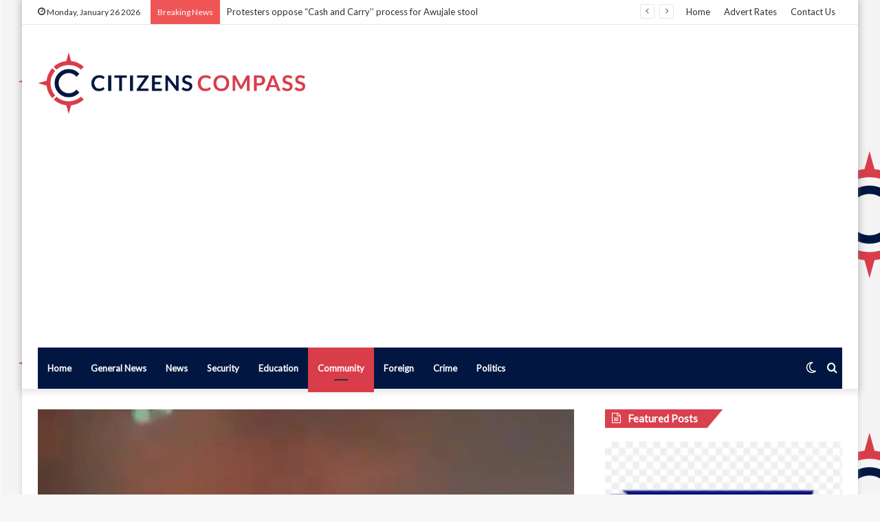

--- FILE ---
content_type: text/html; charset=UTF-8
request_url: https://www.citizenscompassngr.com/explosion-rocks-lagos-communiity-razes-50-shops/
body_size: 25888
content:
<!DOCTYPE html>
<html dir="ltr" lang="en-US" prefix="og: https://ogp.me/ns#" class="" data-skin="light" prefix="og: http://ogp.me/ns#">
<head>
	<meta charset="UTF-8" />
	<link rel="profile" href="http://gmpg.org/xfn/11" />
	<title>Explosion rocks Lagos communiity, razes 50 shops - Citizens Compass</title>

<meta http-equiv='x-dns-prefetch-control' content='on'>
<link rel='dns-prefetch' href='//cdnjs.cloudflare.com' />
<link rel='dns-prefetch' href='//ajax.googleapis.com' />
<link rel='dns-prefetch' href='//fonts.googleapis.com' />
<link rel='dns-prefetch' href='//fonts.gstatic.com' />
<link rel='dns-prefetch' href='//s.gravatar.com' />
<link rel='dns-prefetch' href='//www.google-analytics.com' />
<link rel='preload' as='image' href='https://www.citizenscompassngr.com/wp-content/uploads/cc-logo-full.png' type='image/png'>
<link rel='preload' as='font' href='https://www.citizenscompassngr.com/wp-content/themes/jannah/assets/fonts/tielabs-fonticon/tielabs-fonticon.woff' type='font/woff' crossorigin='anonymous' />
<link rel='preload' as='font' href='https://www.citizenscompassngr.com/wp-content/themes/jannah/assets/fonts/fontawesome/fa-solid-900.woff2' type='font/woff2' crossorigin='anonymous' />
<link rel='preload' as='font' href='https://www.citizenscompassngr.com/wp-content/themes/jannah/assets/fonts/fontawesome/fa-brands-400.woff2' type='font/woff2' crossorigin='anonymous' />
<link rel='preload' as='font' href='https://www.citizenscompassngr.com/wp-content/themes/jannah/assets/fonts/fontawesome/fa-regular-400.woff2' type='font/woff2' crossorigin='anonymous' />
<link rel='preload' as='script' href='https://ajax.googleapis.com/ajax/libs/webfont/1/webfont.js'>

		<!-- All in One SEO 4.9.3 - aioseo.com -->
	<meta name="description" content="CITIZENS COMPASS —No fewer than 50 shops were razed on Tuesday, February 13, 2024, in a gas explosion which occurred at Agbado Road, Toyin Bus Stop, Iju Ishaga area of Lagos State. The explosion threw residents into panic as social media users sent different types of messages to alert members of the public. However, at" />
	<meta name="robots" content="max-image-preview:large" />
	<meta name="author" content="Editor"/>
	<link rel="canonical" href="https://www.citizenscompassngr.com/explosion-rocks-lagos-communiity-razes-50-shops/" />
	<meta name="generator" content="All in One SEO (AIOSEO) 4.9.3" />
		<meta property="og:locale" content="en_US" />
		<meta property="og:site_name" content="Citizens Compass - ...navigating the path to truth!" />
		<meta property="og:type" content="article" />
		<meta property="og:title" content="Explosion rocks Lagos communiity, razes 50 shops - Citizens Compass" />
		<meta property="og:description" content="CITIZENS COMPASS —No fewer than 50 shops were razed on Tuesday, February 13, 2024, in a gas explosion which occurred at Agbado Road, Toyin Bus Stop, Iju Ishaga area of Lagos State. The explosion threw residents into panic as social media users sent different types of messages to alert members of the public. However, at" />
		<meta property="og:url" content="https://www.citizenscompassngr.com/explosion-rocks-lagos-communiity-razes-50-shops/" />
		<meta property="article:published_time" content="2024-02-14T04:32:02+00:00" />
		<meta property="article:modified_time" content="2024-02-14T06:17:03+00:00" />
		<meta name="twitter:card" content="summary_large_image" />
		<meta name="twitter:title" content="Explosion rocks Lagos communiity, razes 50 shops - Citizens Compass" />
		<meta name="twitter:description" content="CITIZENS COMPASS —No fewer than 50 shops were razed on Tuesday, February 13, 2024, in a gas explosion which occurred at Agbado Road, Toyin Bus Stop, Iju Ishaga area of Lagos State. The explosion threw residents into panic as social media users sent different types of messages to alert members of the public. However, at" />
		<script type="application/ld+json" class="aioseo-schema">
			{"@context":"https:\/\/schema.org","@graph":[{"@type":"BlogPosting","@id":"https:\/\/www.citizenscompassngr.com\/explosion-rocks-lagos-communiity-razes-50-shops\/#blogposting","name":"Explosion rocks Lagos communiity, razes 50 shops - Citizens Compass","headline":"Explosion rocks Lagos communiity, razes 50 shops\u00a0","author":{"@id":"https:\/\/www.citizenscompassngr.com\/author\/editor\/#author"},"publisher":{"@id":"https:\/\/www.citizenscompassngr.com\/#organization"},"image":{"@type":"ImageObject","url":"https:\/\/www.citizenscompassngr.com\/wp-content\/uploads\/Screenshot_20240214_052535.jpg","width":1080,"height":1144},"datePublished":"2024-02-14T05:32:02+01:00","dateModified":"2024-02-14T07:17:03+01:00","inLanguage":"en-US","mainEntityOfPage":{"@id":"https:\/\/www.citizenscompassngr.com\/explosion-rocks-lagos-communiity-razes-50-shops\/#webpage"},"isPartOf":{"@id":"https:\/\/www.citizenscompassngr.com\/explosion-rocks-lagos-communiity-razes-50-shops\/#webpage"},"articleSection":"Community, Lagos State Fire and Rescue Service, NEMA"},{"@type":"BreadcrumbList","@id":"https:\/\/www.citizenscompassngr.com\/explosion-rocks-lagos-communiity-razes-50-shops\/#breadcrumblist","itemListElement":[{"@type":"ListItem","@id":"https:\/\/www.citizenscompassngr.com#listItem","position":1,"name":"Home","item":"https:\/\/www.citizenscompassngr.com","nextItem":{"@type":"ListItem","@id":"https:\/\/www.citizenscompassngr.com\/Topics\/community\/#listItem","name":"Community"}},{"@type":"ListItem","@id":"https:\/\/www.citizenscompassngr.com\/Topics\/community\/#listItem","position":2,"name":"Community","item":"https:\/\/www.citizenscompassngr.com\/Topics\/community\/","nextItem":{"@type":"ListItem","@id":"https:\/\/www.citizenscompassngr.com\/explosion-rocks-lagos-communiity-razes-50-shops\/#listItem","name":"Explosion rocks Lagos communiity, razes 50 shops\u00a0"},"previousItem":{"@type":"ListItem","@id":"https:\/\/www.citizenscompassngr.com#listItem","name":"Home"}},{"@type":"ListItem","@id":"https:\/\/www.citizenscompassngr.com\/explosion-rocks-lagos-communiity-razes-50-shops\/#listItem","position":3,"name":"Explosion rocks Lagos communiity, razes 50 shops\u00a0","previousItem":{"@type":"ListItem","@id":"https:\/\/www.citizenscompassngr.com\/Topics\/community\/#listItem","name":"Community"}}]},{"@type":"Organization","@id":"https:\/\/www.citizenscompassngr.com\/#organization","name":"Citizens Compass","description":"...navigating the path to truth!","url":"https:\/\/www.citizenscompassngr.com\/"},{"@type":"Person","@id":"https:\/\/www.citizenscompassngr.com\/author\/editor\/#author","url":"https:\/\/www.citizenscompassngr.com\/author\/editor\/","name":"Editor","image":{"@type":"ImageObject","@id":"https:\/\/www.citizenscompassngr.com\/explosion-rocks-lagos-communiity-razes-50-shops\/#authorImage","url":"https:\/\/secure.gravatar.com\/avatar\/c94766aa5247d88631d64ba50dc39a28948dcc2a51e8cb8e58663d148d154882?s=96&d=mm&r=g","width":96,"height":96,"caption":"Editor"}},{"@type":"WebPage","@id":"https:\/\/www.citizenscompassngr.com\/explosion-rocks-lagos-communiity-razes-50-shops\/#webpage","url":"https:\/\/www.citizenscompassngr.com\/explosion-rocks-lagos-communiity-razes-50-shops\/","name":"Explosion rocks Lagos communiity, razes 50 shops - Citizens Compass","description":"CITIZENS COMPASS \u2014No fewer than 50 shops were razed on Tuesday, February 13, 2024, in a gas explosion which occurred at Agbado Road, Toyin Bus Stop, Iju Ishaga area of Lagos State. The explosion threw residents into panic as social media users sent different types of messages to alert members of the public. However, at","inLanguage":"en-US","isPartOf":{"@id":"https:\/\/www.citizenscompassngr.com\/#website"},"breadcrumb":{"@id":"https:\/\/www.citizenscompassngr.com\/explosion-rocks-lagos-communiity-razes-50-shops\/#breadcrumblist"},"author":{"@id":"https:\/\/www.citizenscompassngr.com\/author\/editor\/#author"},"creator":{"@id":"https:\/\/www.citizenscompassngr.com\/author\/editor\/#author"},"image":{"@type":"ImageObject","url":"https:\/\/www.citizenscompassngr.com\/wp-content\/uploads\/Screenshot_20240214_052535.jpg","@id":"https:\/\/www.citizenscompassngr.com\/explosion-rocks-lagos-communiity-razes-50-shops\/#mainImage","width":1080,"height":1144},"primaryImageOfPage":{"@id":"https:\/\/www.citizenscompassngr.com\/explosion-rocks-lagos-communiity-razes-50-shops\/#mainImage"},"datePublished":"2024-02-14T05:32:02+01:00","dateModified":"2024-02-14T07:17:03+01:00"},{"@type":"WebSite","@id":"https:\/\/www.citizenscompassngr.com\/#website","url":"https:\/\/www.citizenscompassngr.com\/","name":"Citizens Compass","description":"...navigating the path to truth!","inLanguage":"en-US","publisher":{"@id":"https:\/\/www.citizenscompassngr.com\/#organization"}}]}
		</script>
		<!-- All in One SEO -->

		<script type="text/javascript">try{if("undefined"!=typeof localStorage){var tieSkin=localStorage.getItem("tie-skin"),html=document.getElementsByTagName("html")[0].classList,htmlSkin="light";if(html.contains("dark-skin")&&(htmlSkin="dark"),null!=tieSkin&&tieSkin!=htmlSkin){html.add("tie-skin-inverted");var tieSkinInverted=!0}"dark"==tieSkin?html.add("dark-skin"):"light"==tieSkin&&html.remove("dark-skin")}}catch(t){console.log(t)}</script>
		<link rel='dns-prefetch' href='//www.googletagmanager.com' />
<link rel='dns-prefetch' href='//pagead2.googlesyndication.com' />
<link rel="alternate" type="application/rss+xml" title="Citizens Compass &raquo; Feed" href="https://www.citizenscompassngr.com/feed/" />
<link rel="alternate" type="application/rss+xml" title="Citizens Compass &raquo; Comments Feed" href="https://www.citizenscompassngr.com/comments/feed/" />
<link rel="alternate" title="oEmbed (JSON)" type="application/json+oembed" href="https://www.citizenscompassngr.com/wp-json/oembed/1.0/embed?url=https%3A%2F%2Fwww.citizenscompassngr.com%2Fexplosion-rocks-lagos-communiity-razes-50-shops%2F" />
<link rel="alternate" title="oEmbed (XML)" type="text/xml+oembed" href="https://www.citizenscompassngr.com/wp-json/oembed/1.0/embed?url=https%3A%2F%2Fwww.citizenscompassngr.com%2Fexplosion-rocks-lagos-communiity-razes-50-shops%2F&#038;format=xml" />

<meta property="og:title" content="Explosion rocks Lagos communiity, razes 50 shops  - Citizens Compass" />
<meta property="og:type" content="article" />
<meta property="og:description" content="CITIZENS COMPASS —No fewer than 50 shops were razed on Tuesday, February 13, 2024, in a gas explosio" />
<meta property="og:url" content="https://www.citizenscompassngr.com/explosion-rocks-lagos-communiity-razes-50-shops/" />
<meta property="og:site_name" content="Citizens Compass" />
<meta property="og:image" content="https://www.citizenscompassngr.com/wp-content/uploads/Screenshot_20240214_052535-780x470.jpg" />
		<!-- This site uses the Google Analytics by MonsterInsights plugin v9.10.0 - Using Analytics tracking - https://www.monsterinsights.com/ -->
							<script src="//www.googletagmanager.com/gtag/js?id=G-XL7FH7GMS4"  data-cfasync="false" data-wpfc-render="false" type="text/javascript" async></script>
			<script data-cfasync="false" data-wpfc-render="false" type="text/javascript">
				var mi_version = '9.10.0';
				var mi_track_user = true;
				var mi_no_track_reason = '';
								var MonsterInsightsDefaultLocations = {"page_location":"https:\/\/www.citizenscompassngr.com\/explosion-rocks-lagos-communiity-razes-50-shops\/"};
								if ( typeof MonsterInsightsPrivacyGuardFilter === 'function' ) {
					var MonsterInsightsLocations = (typeof MonsterInsightsExcludeQuery === 'object') ? MonsterInsightsPrivacyGuardFilter( MonsterInsightsExcludeQuery ) : MonsterInsightsPrivacyGuardFilter( MonsterInsightsDefaultLocations );
				} else {
					var MonsterInsightsLocations = (typeof MonsterInsightsExcludeQuery === 'object') ? MonsterInsightsExcludeQuery : MonsterInsightsDefaultLocations;
				}

								var disableStrs = [
										'ga-disable-G-XL7FH7GMS4',
									];

				/* Function to detect opted out users */
				function __gtagTrackerIsOptedOut() {
					for (var index = 0; index < disableStrs.length; index++) {
						if (document.cookie.indexOf(disableStrs[index] + '=true') > -1) {
							return true;
						}
					}

					return false;
				}

				/* Disable tracking if the opt-out cookie exists. */
				if (__gtagTrackerIsOptedOut()) {
					for (var index = 0; index < disableStrs.length; index++) {
						window[disableStrs[index]] = true;
					}
				}

				/* Opt-out function */
				function __gtagTrackerOptout() {
					for (var index = 0; index < disableStrs.length; index++) {
						document.cookie = disableStrs[index] + '=true; expires=Thu, 31 Dec 2099 23:59:59 UTC; path=/';
						window[disableStrs[index]] = true;
					}
				}

				if ('undefined' === typeof gaOptout) {
					function gaOptout() {
						__gtagTrackerOptout();
					}
				}
								window.dataLayer = window.dataLayer || [];

				window.MonsterInsightsDualTracker = {
					helpers: {},
					trackers: {},
				};
				if (mi_track_user) {
					function __gtagDataLayer() {
						dataLayer.push(arguments);
					}

					function __gtagTracker(type, name, parameters) {
						if (!parameters) {
							parameters = {};
						}

						if (parameters.send_to) {
							__gtagDataLayer.apply(null, arguments);
							return;
						}

						if (type === 'event') {
														parameters.send_to = monsterinsights_frontend.v4_id;
							var hookName = name;
							if (typeof parameters['event_category'] !== 'undefined') {
								hookName = parameters['event_category'] + ':' + name;
							}

							if (typeof MonsterInsightsDualTracker.trackers[hookName] !== 'undefined') {
								MonsterInsightsDualTracker.trackers[hookName](parameters);
							} else {
								__gtagDataLayer('event', name, parameters);
							}
							
						} else {
							__gtagDataLayer.apply(null, arguments);
						}
					}

					__gtagTracker('js', new Date());
					__gtagTracker('set', {
						'developer_id.dZGIzZG': true,
											});
					if ( MonsterInsightsLocations.page_location ) {
						__gtagTracker('set', MonsterInsightsLocations);
					}
										__gtagTracker('config', 'G-XL7FH7GMS4', {"forceSSL":"true","link_attribution":"true"} );
										window.gtag = __gtagTracker;										(function () {
						/* https://developers.google.com/analytics/devguides/collection/analyticsjs/ */
						/* ga and __gaTracker compatibility shim. */
						var noopfn = function () {
							return null;
						};
						var newtracker = function () {
							return new Tracker();
						};
						var Tracker = function () {
							return null;
						};
						var p = Tracker.prototype;
						p.get = noopfn;
						p.set = noopfn;
						p.send = function () {
							var args = Array.prototype.slice.call(arguments);
							args.unshift('send');
							__gaTracker.apply(null, args);
						};
						var __gaTracker = function () {
							var len = arguments.length;
							if (len === 0) {
								return;
							}
							var f = arguments[len - 1];
							if (typeof f !== 'object' || f === null || typeof f.hitCallback !== 'function') {
								if ('send' === arguments[0]) {
									var hitConverted, hitObject = false, action;
									if ('event' === arguments[1]) {
										if ('undefined' !== typeof arguments[3]) {
											hitObject = {
												'eventAction': arguments[3],
												'eventCategory': arguments[2],
												'eventLabel': arguments[4],
												'value': arguments[5] ? arguments[5] : 1,
											}
										}
									}
									if ('pageview' === arguments[1]) {
										if ('undefined' !== typeof arguments[2]) {
											hitObject = {
												'eventAction': 'page_view',
												'page_path': arguments[2],
											}
										}
									}
									if (typeof arguments[2] === 'object') {
										hitObject = arguments[2];
									}
									if (typeof arguments[5] === 'object') {
										Object.assign(hitObject, arguments[5]);
									}
									if ('undefined' !== typeof arguments[1].hitType) {
										hitObject = arguments[1];
										if ('pageview' === hitObject.hitType) {
											hitObject.eventAction = 'page_view';
										}
									}
									if (hitObject) {
										action = 'timing' === arguments[1].hitType ? 'timing_complete' : hitObject.eventAction;
										hitConverted = mapArgs(hitObject);
										__gtagTracker('event', action, hitConverted);
									}
								}
								return;
							}

							function mapArgs(args) {
								var arg, hit = {};
								var gaMap = {
									'eventCategory': 'event_category',
									'eventAction': 'event_action',
									'eventLabel': 'event_label',
									'eventValue': 'event_value',
									'nonInteraction': 'non_interaction',
									'timingCategory': 'event_category',
									'timingVar': 'name',
									'timingValue': 'value',
									'timingLabel': 'event_label',
									'page': 'page_path',
									'location': 'page_location',
									'title': 'page_title',
									'referrer' : 'page_referrer',
								};
								for (arg in args) {
																		if (!(!args.hasOwnProperty(arg) || !gaMap.hasOwnProperty(arg))) {
										hit[gaMap[arg]] = args[arg];
									} else {
										hit[arg] = args[arg];
									}
								}
								return hit;
							}

							try {
								f.hitCallback();
							} catch (ex) {
							}
						};
						__gaTracker.create = newtracker;
						__gaTracker.getByName = newtracker;
						__gaTracker.getAll = function () {
							return [];
						};
						__gaTracker.remove = noopfn;
						__gaTracker.loaded = true;
						window['__gaTracker'] = __gaTracker;
					})();
									} else {
										console.log("");
					(function () {
						function __gtagTracker() {
							return null;
						}

						window['__gtagTracker'] = __gtagTracker;
						window['gtag'] = __gtagTracker;
					})();
									}
			</script>
							<!-- / Google Analytics by MonsterInsights -->
		<!-- www.citizenscompassngr.com is managing ads with Advanced Ads 2.0.16 – https://wpadvancedads.com/ --><script id="citiz-ready">
			window.advanced_ads_ready=function(e,a){a=a||"complete";var d=function(e){return"interactive"===a?"loading"!==e:"complete"===e};d(document.readyState)?e():document.addEventListener("readystatechange",(function(a){d(a.target.readyState)&&e()}),{once:"interactive"===a})},window.advanced_ads_ready_queue=window.advanced_ads_ready_queue||[];		</script>
		<style id='wp-img-auto-sizes-contain-inline-css' type='text/css'>
img:is([sizes=auto i],[sizes^="auto," i]){contain-intrinsic-size:3000px 1500px}
/*# sourceURL=wp-img-auto-sizes-contain-inline-css */
</style>

<style id='wp-emoji-styles-inline-css' type='text/css'>

	img.wp-smiley, img.emoji {
		display: inline !important;
		border: none !important;
		box-shadow: none !important;
		height: 1em !important;
		width: 1em !important;
		margin: 0 0.07em !important;
		vertical-align: -0.1em !important;
		background: none !important;
		padding: 0 !important;
	}
/*# sourceURL=wp-emoji-styles-inline-css */
</style>
<style id='classic-theme-styles-inline-css' type='text/css'>
/*! This file is auto-generated */
.wp-block-button__link{color:#fff;background-color:#32373c;border-radius:9999px;box-shadow:none;text-decoration:none;padding:calc(.667em + 2px) calc(1.333em + 2px);font-size:1.125em}.wp-block-file__button{background:#32373c;color:#fff;text-decoration:none}
/*# sourceURL=/wp-includes/css/classic-themes.min.css */
</style>
<link rel='stylesheet' id='tie-css-base-css' href='https://www.citizenscompassngr.com/wp-content/themes/jannah/assets/css/base.min.css?ver=5.1.0' type='text/css' media='all' />
<link rel='stylesheet' id='tie-css-styles-css' href='https://www.citizenscompassngr.com/wp-content/themes/jannah/assets/css/style.min.css?ver=5.1.0' type='text/css' media='all' />
<link rel='stylesheet' id='tie-css-widgets-css' href='https://www.citizenscompassngr.com/wp-content/themes/jannah/assets/css/widgets.min.css?ver=5.1.0' type='text/css' media='all' />
<link rel='stylesheet' id='tie-css-helpers-css' href='https://www.citizenscompassngr.com/wp-content/themes/jannah/assets/css/helpers.min.css?ver=5.1.0' type='text/css' media='all' />
<link rel='stylesheet' id='tie-fontawesome5-css' href='https://www.citizenscompassngr.com/wp-content/themes/jannah/assets/css/fontawesome.css?ver=5.1.0' type='text/css' media='all' />
<link rel='stylesheet' id='tie-css-ilightbox-css' href='https://www.citizenscompassngr.com/wp-content/themes/jannah/assets/ilightbox/dark-skin/skin.css?ver=5.1.0' type='text/css' media='all' />
<link rel='stylesheet' id='tie-css-shortcodes-css' href='https://www.citizenscompassngr.com/wp-content/themes/jannah/assets/css/plugins/shortcodes.min.css?ver=5.1.0' type='text/css' media='all' />
<link rel='stylesheet' id='tie-css-single-css' href='https://www.citizenscompassngr.com/wp-content/themes/jannah/assets/css/single.min.css?ver=5.1.0' type='text/css' media='all' />
<link rel='stylesheet' id='tie-css-print-css' href='https://www.citizenscompassngr.com/wp-content/themes/jannah/assets/css/print.css?ver=5.1.0' type='text/css' media='print' />
<link rel='stylesheet' id='taqyeem-styles-css' href='https://www.citizenscompassngr.com/wp-content/themes/jannah/assets/css/plugins/taqyeem.min.css?ver=5.1.0' type='text/css' media='all' />
<link rel='stylesheet' id='tie-theme-child-css-css' href='https://www.citizenscompassngr.com/wp-content/themes/jannah-child/style.css?ver=6.9' type='text/css' media='all' />
<style id='tie-theme-child-css-inline-css' type='text/css'>
.wf-active body{font-family: 'Lato';}.wf-active .logo-text,.wf-active h1,.wf-active h2,.wf-active h3,.wf-active h4,.wf-active h5,.wf-active h6,.wf-active .the-subtitle{font-family: 'Lato';}.wf-active #main-nav .main-menu > ul > li > a{font-family: 'Lato';}#tie-body{background-image: url(https://www.citizenscompassngr.com/wp-content/uploads/cc-background.png);}#main-nav .main-menu-wrapper,#main-nav .menu-sub-content,#main-nav .comp-sub-menu,#main-nav .guest-btn:not(:hover),#main-nav ul.cats-vertical li a.is-active,#main-nav ul.cats-vertical li a:hover.search-in-main-nav.autocomplete-suggestions{background-color: #011640;}#main-nav{border-width: 0;}#theme-header #main-nav:not(.fixed-nav){bottom: 0;}#main-nav .icon-basecloud-bg:after{color: #011640;}#main-nav *,.search-in-main-nav.autocomplete-suggestions{border-color: rgba(255,255,255,0.07);}.main-nav-boxed #main-nav .main-menu-wrapper{border-width: 0;}#main-nav .comp-sub-menu .button:hover,#main-nav .menu > li.tie-current-menu,#main-nav .menu > li > .menu-sub-content,#main-nav .cats-horizontal a.is-active,#main-nav .cats-horizontal a:hover{border-color: #d93d4a;}#main-nav .menu > li.tie-current-menu > a,#main-nav .menu > li:hover > a,#main-nav .mega-links-head:after,#main-nav .comp-sub-menu .button:hover,#main-nav .comp-sub-menu .checkout-button,#main-nav .cats-horizontal a.is-active,#main-nav .cats-horizontal a:hover,.search-in-main-nav.autocomplete-suggestions .button,#main-nav .spinner > div{background-color: #d93d4a;}#main-nav .menu ul li:hover > a,#main-nav .menu ul li.current-menu-item:not(.mega-link-column) > a,#main-nav .components a:hover,#main-nav .components > li:hover > a,#main-nav #search-submit:hover,#main-nav .cats-vertical a.is-active,#main-nav .cats-vertical a:hover,#main-nav .mega-menu .post-meta a:hover,#main-nav .mega-menu .post-box-title a:hover,.search-in-main-nav.autocomplete-suggestions a:hover,#main-nav .spinner-circle:after{color: #d93d4a;}#main-nav .menu > li.tie-current-menu > a,#main-nav .menu > li:hover > a,#main-nav .components .button:hover,#main-nav .comp-sub-menu .checkout-button,.theme-header #main-nav .mega-menu .cats-horizontal a.is-active,.theme-header #main-nav .mega-menu .cats-horizontal a:hover,.search-in-main-nav.autocomplete-suggestions a.button{color: #FFFFFF;}#main-nav .menu > li.tie-current-menu > a:before,#main-nav .menu > li:hover > a:before{border-top-color: #FFFFFF;}.main-nav-light #main-nav .menu-item-has-children li:hover > a:before,.main-nav-light #main-nav .mega-menu li:hover > a:before{border-left-color: #d93d4a;}.rtl .main-nav-light #main-nav .menu-item-has-children li:hover > a:before,.rtl .main-nav-light #main-nav .mega-menu li:hover > a:before{border-right-color: #d93d4a;border-left-color: transparent;}.search-in-main-nav.autocomplete-suggestions .button:hover,#main-nav .comp-sub-menu .checkout-button:hover{background-color: #bb1f2c;}#footer{background-color: #011640;}#site-info{background-color: #d93d4a;}#footer .posts-list-counter .posts-list-items li:before{border-color: #011640;}#footer .timeline-widget a .date:before{border-color: rgba(1,22,64,0.8);}#footer .footer-boxed-widget-area,#footer textarea,#footer input:not([type=submit]),#footer select,#footer code,#footer kbd,#footer pre,#footer samp,#footer .show-more-button,#footer .slider-links .tie-slider-nav span,#footer #wp-calendar,#footer #wp-calendar tbody td,#footer #wp-calendar thead th,#footer .widget.buddypress .item-options a{border-color: rgba(255,255,255,0.1);}#footer .social-statistics-widget .white-bg li.social-icons-item a,#footer .widget_tag_cloud .tagcloud a,#footer .latest-tweets-widget .slider-links .tie-slider-nav span,#footer .widget_layered_nav_filters a{border-color: rgba(255,255,255,0.1);}#footer .social-statistics-widget .white-bg li:before{background: rgba(255,255,255,0.1);}.site-footer #wp-calendar tbody td{background: rgba(255,255,255,0.02);}#footer .white-bg .social-icons-item a span.followers span,#footer .circle-three-cols .social-icons-item a .followers-num,#footer .circle-three-cols .social-icons-item a .followers-name{color: rgba(255,255,255,0.8);}#footer .timeline-widget ul:before,#footer .timeline-widget a:not(:hover) .date:before{background-color: #000022;}#tie-body #footer .widget-title::before,#tie-body #footer .widget-title::after{background-color: #d93d4a;}#footer .site-info a:hover{color: #f9e79f;}a#go-to-top{background-color: #d93d4a;}.block-head-4 .mag-box-title h3:before,.block-head-6 .mag-box-title h3:after{background-color: #011640;}.block-head-4 .comment-reply-title:before,.block-head-6 .comment-reply-title:after{background-color: #d93d4a;}.button,[type="submit"]{background-color: #011640;}.block-head-4#tie-body .widget-title:before,.block-head-4#tie-body .widget-title:after { background: #d93d4a;}.block-head-6.magazine2 .tabs>.active a:before,.block-head-6.magazine2 .tabs>.active a:after{background-color: #011640;}.block-head-4 .mag-box-title h3:before,.block-head-4 .mag-box-title h3:after { background-color: #d83f4b;}.block-head-4.magazine2 .tabs { border: 1px solid #031842;}a.remove:before { color: #eee; }.entry-header .entry-sub-title { margin-bottom: 40px;}
/*# sourceURL=tie-theme-child-css-inline-css */
</style>
<script type="text/javascript" src="https://www.citizenscompassngr.com/wp-content/plugins/google-analytics-for-wordpress/assets/js/frontend-gtag.min.js?ver=9.10.0" id="monsterinsights-frontend-script-js" async="async" data-wp-strategy="async"></script>
<script data-cfasync="false" data-wpfc-render="false" type="text/javascript" id='monsterinsights-frontend-script-js-extra'>/* <![CDATA[ */
var monsterinsights_frontend = {"js_events_tracking":"true","download_extensions":"doc,pdf,ppt,zip,xls,docx,pptx,xlsx","inbound_paths":"[{\"path\":\"\\\/go\\\/\",\"label\":\"affiliate\"},{\"path\":\"\\\/recommend\\\/\",\"label\":\"affiliate\"}]","home_url":"https:\/\/www.citizenscompassngr.com","hash_tracking":"false","v4_id":"G-XL7FH7GMS4"};/* ]]> */
</script>
<script type="text/javascript" src="https://www.citizenscompassngr.com/wp-includes/js/jquery/jquery.min.js?ver=3.7.1" id="jquery-core-js"></script>
<script type="text/javascript" src="https://www.citizenscompassngr.com/wp-includes/js/jquery/jquery-migrate.min.js?ver=3.4.1" id="jquery-migrate-js"></script>

<!-- Google tag (gtag.js) snippet added by Site Kit -->
<!-- Google Analytics snippet added by Site Kit -->
<script type="text/javascript" src="https://www.googletagmanager.com/gtag/js?id=GT-55JPJRV" id="google_gtagjs-js" async></script>
<script type="text/javascript" id="google_gtagjs-js-after">
/* <![CDATA[ */
window.dataLayer = window.dataLayer || [];function gtag(){dataLayer.push(arguments);}
gtag("set","linker",{"domains":["www.citizenscompassngr.com"]});
gtag("js", new Date());
gtag("set", "developer_id.dZTNiMT", true);
gtag("config", "GT-55JPJRV", {"googlesitekit_post_type":"post"});
//# sourceURL=google_gtagjs-js-after
/* ]]> */
</script>
<link rel="https://api.w.org/" href="https://www.citizenscompassngr.com/wp-json/" /><link rel="alternate" title="JSON" type="application/json" href="https://www.citizenscompassngr.com/wp-json/wp/v2/posts/22573" /><link rel="EditURI" type="application/rsd+xml" title="RSD" href="https://www.citizenscompassngr.com/xmlrpc.php?rsd" />
<meta name="generator" content="WordPress 6.9" />
<link rel='shortlink' href='https://www.citizenscompassngr.com/?p=22573' />
<meta name="generator" content="Site Kit by Google 1.170.0" /><script type='text/javascript'>
/* <![CDATA[ */
var taqyeem = {"ajaxurl":"https://www.citizenscompassngr.com/wp-admin/admin-ajax.php" , "your_rating":"Your Rating:"};
/* ]]> */
</script>

 <meta name="description" content="CITIZENS COMPASS —No fewer than 50 shops were razed on Tuesday, February 13, 2024, in a gas explosion which occurred at Agbado Road, Toyin Bus Stop, I" /><meta http-equiv="X-UA-Compatible" content="IE=edge">
<meta name="theme-color" content="#0088ff" /><meta name="viewport" content="width=device-width, initial-scale=1.0" />
<!-- Google AdSense meta tags added by Site Kit -->
<meta name="google-adsense-platform-account" content="ca-host-pub-2644536267352236">
<meta name="google-adsense-platform-domain" content="sitekit.withgoogle.com">
<!-- End Google AdSense meta tags added by Site Kit -->

<!-- Google AdSense snippet added by Site Kit -->
<script type="text/javascript" async="async" src="https://pagead2.googlesyndication.com/pagead/js/adsbygoogle.js?client=ca-pub-3229727140048277&amp;host=ca-host-pub-2644536267352236" crossorigin="anonymous"></script>

<!-- End Google AdSense snippet added by Site Kit -->
<link rel="icon" href="https://www.citizenscompassngr.com/wp-content/uploads/cropped-cc-favicon-32x32.png" sizes="32x32" />
<link rel="icon" href="https://www.citizenscompassngr.com/wp-content/uploads/cropped-cc-favicon-192x192.png" sizes="192x192" />
<link rel="apple-touch-icon" href="https://www.citizenscompassngr.com/wp-content/uploads/cropped-cc-favicon-180x180.png" />
<meta name="msapplication-TileImage" content="https://www.citizenscompassngr.com/wp-content/uploads/cropped-cc-favicon-270x270.png" />
<style id='wp-block-image-inline-css' type='text/css'>
.wp-block-image>a,.wp-block-image>figure>a{display:inline-block}.wp-block-image img{box-sizing:border-box;height:auto;max-width:100%;vertical-align:bottom}@media not (prefers-reduced-motion){.wp-block-image img.hide{visibility:hidden}.wp-block-image img.show{animation:show-content-image .4s}}.wp-block-image[style*=border-radius] img,.wp-block-image[style*=border-radius]>a{border-radius:inherit}.wp-block-image.has-custom-border img{box-sizing:border-box}.wp-block-image.aligncenter{text-align:center}.wp-block-image.alignfull>a,.wp-block-image.alignwide>a{width:100%}.wp-block-image.alignfull img,.wp-block-image.alignwide img{height:auto;width:100%}.wp-block-image .aligncenter,.wp-block-image .alignleft,.wp-block-image .alignright,.wp-block-image.aligncenter,.wp-block-image.alignleft,.wp-block-image.alignright{display:table}.wp-block-image .aligncenter>figcaption,.wp-block-image .alignleft>figcaption,.wp-block-image .alignright>figcaption,.wp-block-image.aligncenter>figcaption,.wp-block-image.alignleft>figcaption,.wp-block-image.alignright>figcaption{caption-side:bottom;display:table-caption}.wp-block-image .alignleft{float:left;margin:.5em 1em .5em 0}.wp-block-image .alignright{float:right;margin:.5em 0 .5em 1em}.wp-block-image .aligncenter{margin-left:auto;margin-right:auto}.wp-block-image :where(figcaption){margin-bottom:1em;margin-top:.5em}.wp-block-image.is-style-circle-mask img{border-radius:9999px}@supports ((-webkit-mask-image:none) or (mask-image:none)) or (-webkit-mask-image:none){.wp-block-image.is-style-circle-mask img{border-radius:0;-webkit-mask-image:url('data:image/svg+xml;utf8,<svg viewBox="0 0 100 100" xmlns="http://www.w3.org/2000/svg"><circle cx="50" cy="50" r="50"/></svg>');mask-image:url('data:image/svg+xml;utf8,<svg viewBox="0 0 100 100" xmlns="http://www.w3.org/2000/svg"><circle cx="50" cy="50" r="50"/></svg>');mask-mode:alpha;-webkit-mask-position:center;mask-position:center;-webkit-mask-repeat:no-repeat;mask-repeat:no-repeat;-webkit-mask-size:contain;mask-size:contain}}:root :where(.wp-block-image.is-style-rounded img,.wp-block-image .is-style-rounded img){border-radius:9999px}.wp-block-image figure{margin:0}.wp-lightbox-container{display:flex;flex-direction:column;position:relative}.wp-lightbox-container img{cursor:zoom-in}.wp-lightbox-container img:hover+button{opacity:1}.wp-lightbox-container button{align-items:center;backdrop-filter:blur(16px) saturate(180%);background-color:#5a5a5a40;border:none;border-radius:4px;cursor:zoom-in;display:flex;height:20px;justify-content:center;opacity:0;padding:0;position:absolute;right:16px;text-align:center;top:16px;width:20px;z-index:100}@media not (prefers-reduced-motion){.wp-lightbox-container button{transition:opacity .2s ease}}.wp-lightbox-container button:focus-visible{outline:3px auto #5a5a5a40;outline:3px auto -webkit-focus-ring-color;outline-offset:3px}.wp-lightbox-container button:hover{cursor:pointer;opacity:1}.wp-lightbox-container button:focus{opacity:1}.wp-lightbox-container button:focus,.wp-lightbox-container button:hover,.wp-lightbox-container button:not(:hover):not(:active):not(.has-background){background-color:#5a5a5a40;border:none}.wp-lightbox-overlay{box-sizing:border-box;cursor:zoom-out;height:100vh;left:0;overflow:hidden;position:fixed;top:0;visibility:hidden;width:100%;z-index:100000}.wp-lightbox-overlay .close-button{align-items:center;cursor:pointer;display:flex;justify-content:center;min-height:40px;min-width:40px;padding:0;position:absolute;right:calc(env(safe-area-inset-right) + 16px);top:calc(env(safe-area-inset-top) + 16px);z-index:5000000}.wp-lightbox-overlay .close-button:focus,.wp-lightbox-overlay .close-button:hover,.wp-lightbox-overlay .close-button:not(:hover):not(:active):not(.has-background){background:none;border:none}.wp-lightbox-overlay .lightbox-image-container{height:var(--wp--lightbox-container-height);left:50%;overflow:hidden;position:absolute;top:50%;transform:translate(-50%,-50%);transform-origin:top left;width:var(--wp--lightbox-container-width);z-index:9999999999}.wp-lightbox-overlay .wp-block-image{align-items:center;box-sizing:border-box;display:flex;height:100%;justify-content:center;margin:0;position:relative;transform-origin:0 0;width:100%;z-index:3000000}.wp-lightbox-overlay .wp-block-image img{height:var(--wp--lightbox-image-height);min-height:var(--wp--lightbox-image-height);min-width:var(--wp--lightbox-image-width);width:var(--wp--lightbox-image-width)}.wp-lightbox-overlay .wp-block-image figcaption{display:none}.wp-lightbox-overlay button{background:none;border:none}.wp-lightbox-overlay .scrim{background-color:#fff;height:100%;opacity:.9;position:absolute;width:100%;z-index:2000000}.wp-lightbox-overlay.active{visibility:visible}@media not (prefers-reduced-motion){.wp-lightbox-overlay.active{animation:turn-on-visibility .25s both}.wp-lightbox-overlay.active img{animation:turn-on-visibility .35s both}.wp-lightbox-overlay.show-closing-animation:not(.active){animation:turn-off-visibility .35s both}.wp-lightbox-overlay.show-closing-animation:not(.active) img{animation:turn-off-visibility .25s both}.wp-lightbox-overlay.zoom.active{animation:none;opacity:1;visibility:visible}.wp-lightbox-overlay.zoom.active .lightbox-image-container{animation:lightbox-zoom-in .4s}.wp-lightbox-overlay.zoom.active .lightbox-image-container img{animation:none}.wp-lightbox-overlay.zoom.active .scrim{animation:turn-on-visibility .4s forwards}.wp-lightbox-overlay.zoom.show-closing-animation:not(.active){animation:none}.wp-lightbox-overlay.zoom.show-closing-animation:not(.active) .lightbox-image-container{animation:lightbox-zoom-out .4s}.wp-lightbox-overlay.zoom.show-closing-animation:not(.active) .lightbox-image-container img{animation:none}.wp-lightbox-overlay.zoom.show-closing-animation:not(.active) .scrim{animation:turn-off-visibility .4s forwards}}@keyframes show-content-image{0%{visibility:hidden}99%{visibility:hidden}to{visibility:visible}}@keyframes turn-on-visibility{0%{opacity:0}to{opacity:1}}@keyframes turn-off-visibility{0%{opacity:1;visibility:visible}99%{opacity:0;visibility:visible}to{opacity:0;visibility:hidden}}@keyframes lightbox-zoom-in{0%{transform:translate(calc((-100vw + var(--wp--lightbox-scrollbar-width))/2 + var(--wp--lightbox-initial-left-position)),calc(-50vh + var(--wp--lightbox-initial-top-position))) scale(var(--wp--lightbox-scale))}to{transform:translate(-50%,-50%) scale(1)}}@keyframes lightbox-zoom-out{0%{transform:translate(-50%,-50%) scale(1);visibility:visible}99%{visibility:visible}to{transform:translate(calc((-100vw + var(--wp--lightbox-scrollbar-width))/2 + var(--wp--lightbox-initial-left-position)),calc(-50vh + var(--wp--lightbox-initial-top-position))) scale(var(--wp--lightbox-scale));visibility:hidden}}
/*# sourceURL=https://www.citizenscompassngr.com/wp-includes/blocks/image/style.min.css */
</style>
<style id='wp-block-image-theme-inline-css' type='text/css'>
:root :where(.wp-block-image figcaption){color:#555;font-size:13px;text-align:center}.is-dark-theme :root :where(.wp-block-image figcaption){color:#ffffffa6}.wp-block-image{margin:0 0 1em}
/*# sourceURL=https://www.citizenscompassngr.com/wp-includes/blocks/image/theme.min.css */
</style>
<style id='global-styles-inline-css' type='text/css'>
:root{--wp--preset--aspect-ratio--square: 1;--wp--preset--aspect-ratio--4-3: 4/3;--wp--preset--aspect-ratio--3-4: 3/4;--wp--preset--aspect-ratio--3-2: 3/2;--wp--preset--aspect-ratio--2-3: 2/3;--wp--preset--aspect-ratio--16-9: 16/9;--wp--preset--aspect-ratio--9-16: 9/16;--wp--preset--color--black: #000000;--wp--preset--color--cyan-bluish-gray: #abb8c3;--wp--preset--color--white: #ffffff;--wp--preset--color--pale-pink: #f78da7;--wp--preset--color--vivid-red: #cf2e2e;--wp--preset--color--luminous-vivid-orange: #ff6900;--wp--preset--color--luminous-vivid-amber: #fcb900;--wp--preset--color--light-green-cyan: #7bdcb5;--wp--preset--color--vivid-green-cyan: #00d084;--wp--preset--color--pale-cyan-blue: #8ed1fc;--wp--preset--color--vivid-cyan-blue: #0693e3;--wp--preset--color--vivid-purple: #9b51e0;--wp--preset--gradient--vivid-cyan-blue-to-vivid-purple: linear-gradient(135deg,rgb(6,147,227) 0%,rgb(155,81,224) 100%);--wp--preset--gradient--light-green-cyan-to-vivid-green-cyan: linear-gradient(135deg,rgb(122,220,180) 0%,rgb(0,208,130) 100%);--wp--preset--gradient--luminous-vivid-amber-to-luminous-vivid-orange: linear-gradient(135deg,rgb(252,185,0) 0%,rgb(255,105,0) 100%);--wp--preset--gradient--luminous-vivid-orange-to-vivid-red: linear-gradient(135deg,rgb(255,105,0) 0%,rgb(207,46,46) 100%);--wp--preset--gradient--very-light-gray-to-cyan-bluish-gray: linear-gradient(135deg,rgb(238,238,238) 0%,rgb(169,184,195) 100%);--wp--preset--gradient--cool-to-warm-spectrum: linear-gradient(135deg,rgb(74,234,220) 0%,rgb(151,120,209) 20%,rgb(207,42,186) 40%,rgb(238,44,130) 60%,rgb(251,105,98) 80%,rgb(254,248,76) 100%);--wp--preset--gradient--blush-light-purple: linear-gradient(135deg,rgb(255,206,236) 0%,rgb(152,150,240) 100%);--wp--preset--gradient--blush-bordeaux: linear-gradient(135deg,rgb(254,205,165) 0%,rgb(254,45,45) 50%,rgb(107,0,62) 100%);--wp--preset--gradient--luminous-dusk: linear-gradient(135deg,rgb(255,203,112) 0%,rgb(199,81,192) 50%,rgb(65,88,208) 100%);--wp--preset--gradient--pale-ocean: linear-gradient(135deg,rgb(255,245,203) 0%,rgb(182,227,212) 50%,rgb(51,167,181) 100%);--wp--preset--gradient--electric-grass: linear-gradient(135deg,rgb(202,248,128) 0%,rgb(113,206,126) 100%);--wp--preset--gradient--midnight: linear-gradient(135deg,rgb(2,3,129) 0%,rgb(40,116,252) 100%);--wp--preset--font-size--small: 13px;--wp--preset--font-size--medium: 20px;--wp--preset--font-size--large: 36px;--wp--preset--font-size--x-large: 42px;--wp--preset--spacing--20: 0.44rem;--wp--preset--spacing--30: 0.67rem;--wp--preset--spacing--40: 1rem;--wp--preset--spacing--50: 1.5rem;--wp--preset--spacing--60: 2.25rem;--wp--preset--spacing--70: 3.38rem;--wp--preset--spacing--80: 5.06rem;--wp--preset--shadow--natural: 6px 6px 9px rgba(0, 0, 0, 0.2);--wp--preset--shadow--deep: 12px 12px 50px rgba(0, 0, 0, 0.4);--wp--preset--shadow--sharp: 6px 6px 0px rgba(0, 0, 0, 0.2);--wp--preset--shadow--outlined: 6px 6px 0px -3px rgb(255, 255, 255), 6px 6px rgb(0, 0, 0);--wp--preset--shadow--crisp: 6px 6px 0px rgb(0, 0, 0);}:where(.is-layout-flex){gap: 0.5em;}:where(.is-layout-grid){gap: 0.5em;}body .is-layout-flex{display: flex;}.is-layout-flex{flex-wrap: wrap;align-items: center;}.is-layout-flex > :is(*, div){margin: 0;}body .is-layout-grid{display: grid;}.is-layout-grid > :is(*, div){margin: 0;}:where(.wp-block-columns.is-layout-flex){gap: 2em;}:where(.wp-block-columns.is-layout-grid){gap: 2em;}:where(.wp-block-post-template.is-layout-flex){gap: 1.25em;}:where(.wp-block-post-template.is-layout-grid){gap: 1.25em;}.has-black-color{color: var(--wp--preset--color--black) !important;}.has-cyan-bluish-gray-color{color: var(--wp--preset--color--cyan-bluish-gray) !important;}.has-white-color{color: var(--wp--preset--color--white) !important;}.has-pale-pink-color{color: var(--wp--preset--color--pale-pink) !important;}.has-vivid-red-color{color: var(--wp--preset--color--vivid-red) !important;}.has-luminous-vivid-orange-color{color: var(--wp--preset--color--luminous-vivid-orange) !important;}.has-luminous-vivid-amber-color{color: var(--wp--preset--color--luminous-vivid-amber) !important;}.has-light-green-cyan-color{color: var(--wp--preset--color--light-green-cyan) !important;}.has-vivid-green-cyan-color{color: var(--wp--preset--color--vivid-green-cyan) !important;}.has-pale-cyan-blue-color{color: var(--wp--preset--color--pale-cyan-blue) !important;}.has-vivid-cyan-blue-color{color: var(--wp--preset--color--vivid-cyan-blue) !important;}.has-vivid-purple-color{color: var(--wp--preset--color--vivid-purple) !important;}.has-black-background-color{background-color: var(--wp--preset--color--black) !important;}.has-cyan-bluish-gray-background-color{background-color: var(--wp--preset--color--cyan-bluish-gray) !important;}.has-white-background-color{background-color: var(--wp--preset--color--white) !important;}.has-pale-pink-background-color{background-color: var(--wp--preset--color--pale-pink) !important;}.has-vivid-red-background-color{background-color: var(--wp--preset--color--vivid-red) !important;}.has-luminous-vivid-orange-background-color{background-color: var(--wp--preset--color--luminous-vivid-orange) !important;}.has-luminous-vivid-amber-background-color{background-color: var(--wp--preset--color--luminous-vivid-amber) !important;}.has-light-green-cyan-background-color{background-color: var(--wp--preset--color--light-green-cyan) !important;}.has-vivid-green-cyan-background-color{background-color: var(--wp--preset--color--vivid-green-cyan) !important;}.has-pale-cyan-blue-background-color{background-color: var(--wp--preset--color--pale-cyan-blue) !important;}.has-vivid-cyan-blue-background-color{background-color: var(--wp--preset--color--vivid-cyan-blue) !important;}.has-vivid-purple-background-color{background-color: var(--wp--preset--color--vivid-purple) !important;}.has-black-border-color{border-color: var(--wp--preset--color--black) !important;}.has-cyan-bluish-gray-border-color{border-color: var(--wp--preset--color--cyan-bluish-gray) !important;}.has-white-border-color{border-color: var(--wp--preset--color--white) !important;}.has-pale-pink-border-color{border-color: var(--wp--preset--color--pale-pink) !important;}.has-vivid-red-border-color{border-color: var(--wp--preset--color--vivid-red) !important;}.has-luminous-vivid-orange-border-color{border-color: var(--wp--preset--color--luminous-vivid-orange) !important;}.has-luminous-vivid-amber-border-color{border-color: var(--wp--preset--color--luminous-vivid-amber) !important;}.has-light-green-cyan-border-color{border-color: var(--wp--preset--color--light-green-cyan) !important;}.has-vivid-green-cyan-border-color{border-color: var(--wp--preset--color--vivid-green-cyan) !important;}.has-pale-cyan-blue-border-color{border-color: var(--wp--preset--color--pale-cyan-blue) !important;}.has-vivid-cyan-blue-border-color{border-color: var(--wp--preset--color--vivid-cyan-blue) !important;}.has-vivid-purple-border-color{border-color: var(--wp--preset--color--vivid-purple) !important;}.has-vivid-cyan-blue-to-vivid-purple-gradient-background{background: var(--wp--preset--gradient--vivid-cyan-blue-to-vivid-purple) !important;}.has-light-green-cyan-to-vivid-green-cyan-gradient-background{background: var(--wp--preset--gradient--light-green-cyan-to-vivid-green-cyan) !important;}.has-luminous-vivid-amber-to-luminous-vivid-orange-gradient-background{background: var(--wp--preset--gradient--luminous-vivid-amber-to-luminous-vivid-orange) !important;}.has-luminous-vivid-orange-to-vivid-red-gradient-background{background: var(--wp--preset--gradient--luminous-vivid-orange-to-vivid-red) !important;}.has-very-light-gray-to-cyan-bluish-gray-gradient-background{background: var(--wp--preset--gradient--very-light-gray-to-cyan-bluish-gray) !important;}.has-cool-to-warm-spectrum-gradient-background{background: var(--wp--preset--gradient--cool-to-warm-spectrum) !important;}.has-blush-light-purple-gradient-background{background: var(--wp--preset--gradient--blush-light-purple) !important;}.has-blush-bordeaux-gradient-background{background: var(--wp--preset--gradient--blush-bordeaux) !important;}.has-luminous-dusk-gradient-background{background: var(--wp--preset--gradient--luminous-dusk) !important;}.has-pale-ocean-gradient-background{background: var(--wp--preset--gradient--pale-ocean) !important;}.has-electric-grass-gradient-background{background: var(--wp--preset--gradient--electric-grass) !important;}.has-midnight-gradient-background{background: var(--wp--preset--gradient--midnight) !important;}.has-small-font-size{font-size: var(--wp--preset--font-size--small) !important;}.has-medium-font-size{font-size: var(--wp--preset--font-size--medium) !important;}.has-large-font-size{font-size: var(--wp--preset--font-size--large) !important;}.has-x-large-font-size{font-size: var(--wp--preset--font-size--x-large) !important;}
/*# sourceURL=global-styles-inline-css */
</style>
</head>

<body id="tie-body" class="wp-singular post-template-default single single-post postid-22573 single-format-standard wp-theme-jannah wp-child-theme-jannah-child tie-no-js boxed-layout wrapper-has-shadow block-head-4 block-head-6 magazine2 is-thumb-overlay-disabled is-desktop is-header-layout-3 sidebar-right has-sidebar post-layout-2 narrow-title-narrow-media is-standard-format has-mobile-share aa-prefix-citiz-">



<div class="background-overlay">

	<div id="tie-container" class="site tie-container">

		
		<div id="tie-wrapper">

			
<header id="theme-header" class="theme-header header-layout-3 main-nav-dark main-nav-default-dark main-nav-below main-nav-boxed no-stream-item top-nav-active top-nav-light top-nav-default-light top-nav-above has-shadow has-normal-width-logo mobile-header-centered">
	
<nav id="top-nav"  class="has-date-breaking-menu top-nav header-nav has-breaking-news" aria-label="Secondary Navigation">
	<div class="container">
		<div class="topbar-wrapper">

			
					<div class="topbar-today-date tie-icon">
						Monday, January 26 2026					</div>
					
			<div class="tie-alignleft">
				
<div class="breaking controls-is-active">

	<span class="breaking-title">
		<span class="tie-icon-bolt breaking-icon" aria-hidden="true"></span>
		<span class="breaking-title-text">Breaking News</span>
	</span>

	<ul id="breaking-news-in-header" class="breaking-news" data-type="reveal" data-arrows="true">

		
							<li class="news-item">
								<a href="https://www.citizenscompassngr.com/protesters-oppose-cash-and-carry-process-for-awujale-stool/">Protesters oppose “Cash and Carry’&#8217; process for Awujale stool </a>
							</li>

							
							<li class="news-item">
								<a href="https://www.citizenscompassngr.com/golden-morn-launches-nationwide-promotion-with-%e2%82%a680m-prizes/">Golden Morn launches Nationwide promotion with ₦80m prizes </a>
							</li>

							
							<li class="news-item">
								<a href="https://www.citizenscompassngr.com/defence-headquarters-give-updates-on-attempted-coup-detat-against-tinubu/">Defence Headquarters give updates on attempted coup d&#8217;etat against Tinubu </a>
							</li>

							
							<li class="news-item">
								<a href="https://www.citizenscompassngr.com/ecobank-nigeria-soto-gallery-announce-2026-234-art-fair/">Ecobank Nigeria, Soto Gallery announce 2026 +234 Art Fair</a>
							</li>

							
							<li class="news-item">
								<a href="https://www.citizenscompassngr.com/dhl-aviation-receives-dedicated-boeing-737-aircrafts-in-lagos-reinforces-commitment-to-africas-economic-growth/">DHL Aviation receives dedicated Boeing 737 aircrafts in Lagos, reinforces commitment to Africa’s economic growth</a>
							</li>

							
							<li class="news-item">
								<a href="https://www.citizenscompassngr.com/cnns-richard-quest-speaks-on-sidelines-of-world-economic-forum-annual-meeting-in-davos/">CNN’s Richard Quest speaks on sidelines of World Economic Forum Annual Meeting in Davos</a>
							</li>

							
							<li class="news-item">
								<a href="https://www.citizenscompassngr.com/access-bank-to-convene-global-trade-leaders-in-cape-town-for-africa-trade-conference-2026/">Access Bank to convene Global Trade Leaders in Cape Town for Africa Trade Conference 2026 </a>
							</li>

							
							<li class="news-item">
								<a href="https://www.citizenscompassngr.com/fidelity-bank-elevates-learning-hygiene-standards-for-makoko-schoolchildren/">Fidelity Bank elevates learning, hygiene standards for Makoko schoolchildren</a>
							</li>

							
							<li class="news-item">
								<a href="https://www.citizenscompassngr.com/change-names-of-schools-taken-over-by-government-muric/">Change names of schools taken over by government – MURIC</a>
							</li>

							
							<li class="news-item">
								<a href="https://www.citizenscompassngr.com/okoyas-ex-wife-former-senator-yet-to-respond-to-police-invitation-over-alleged-250000-loan/">Okoya’s ex-wife, former Senator yet to respond to Police invitation over alleged $250,000 loan</a>
							</li>

							
	</ul>
</div><!-- #breaking /-->
			</div><!-- .tie-alignleft /-->

			<div class="tie-alignright">
				<div class="top-menu header-menu"><ul id="menu-page-links" class="menu"><li id="menu-item-581" class="menu-item menu-item-type-custom menu-item-object-custom menu-item-home menu-item-581"><a href="https://www.citizenscompassngr.com/">Home</a></li>
<li id="menu-item-583" class="menu-item menu-item-type-post_type menu-item-object-page menu-item-583"><a href="https://www.citizenscompassngr.com/advert-rates/">Advert Rates</a></li>
<li id="menu-item-584" class="menu-item menu-item-type-post_type menu-item-object-page menu-item-584"><a href="https://www.citizenscompassngr.com/contact-us/">Contact Us</a></li>
</ul></div>			</div><!-- .tie-alignright /-->

		</div><!-- .topbar-wrapper /-->
	</div><!-- .container /-->
</nav><!-- #top-nav /-->

<div class="container header-container">
	<div class="tie-row logo-row">

		
		<div class="logo-wrapper">
			<div class="tie-col-md-4 logo-container clearfix">
				<div id="mobile-header-components-area_1" class="mobile-header-components"><ul class="components"><li class="mobile-component_menu custom-menu-link"><a href="#" id="mobile-menu-icon" class=""><span class="tie-mobile-menu-icon nav-icon is-layout-1"></span><span class="screen-reader-text">Menu</span></a></li></ul></div>
		<div id="logo" class="image-logo" >

			
			<a title="Citizens Compass" href="https://www.citizenscompassngr.com/">
				
				<picture class="tie-logo-default tie-logo-picture">
					<source class="tie-logo-source-default tie-logo-source" srcset="https://www.citizenscompassngr.com/wp-content/uploads/cc-logo-full.png">
					<img class="tie-logo-img-default tie-logo-img" src="https://www.citizenscompassngr.com/wp-content/uploads/cc-logo-full.png" alt="Citizens Compass" width="200" height="90" style="max-height:90px; width: auto;" />
				</picture>
						</a>

			
		</div><!-- #logo /-->

		<div id="mobile-header-components-area_2" class="mobile-header-components"><ul class="components"><li class="mobile-component_search custom-menu-link">
				<a href="#" class="tie-search-trigger-mobile">
					<span class="tie-icon-search tie-search-icon" aria-hidden="true"></span>
					<span class="screen-reader-text">Search for</span>
				</a>
			</li></ul></div>			</div><!-- .tie-col /-->
		</div><!-- .logo-wrapper /-->

		
	</div><!-- .tie-row /-->
</div><!-- .container /-->

<div class="main-nav-wrapper">
	<nav id="main-nav" data-skin="search-in-main-nav" class="main-nav header-nav live-search-parent"  aria-label="Primary Navigation">
		<div class="container">

			<div class="main-menu-wrapper">

				
				<div id="menu-components-wrap">

					
					<div class="main-menu main-menu-wrap tie-alignleft">
						<div id="main-nav-menu" class="main-menu header-menu"><ul id="menu-main-nav" class="menu" role="menubar"><li id="menu-item-17" class="menu-item menu-item-type-custom menu-item-object-custom menu-item-home menu-item-17"><a href="https://www.citizenscompassngr.com/">Home</a></li>
<li id="menu-item-570" class="menu-item menu-item-type-taxonomy menu-item-object-category menu-item-570"><a href="https://www.citizenscompassngr.com/Topics/general-news/">General News</a></li>
<li id="menu-item-571" class="menu-item menu-item-type-taxonomy menu-item-object-category menu-item-571"><a href="https://www.citizenscompassngr.com/Topics/news/">News</a></li>
<li id="menu-item-572" class="menu-item menu-item-type-taxonomy menu-item-object-category menu-item-572"><a href="https://www.citizenscompassngr.com/Topics/security/">Security</a></li>
<li id="menu-item-573" class="menu-item menu-item-type-taxonomy menu-item-object-category menu-item-573"><a href="https://www.citizenscompassngr.com/Topics/education/">Education</a></li>
<li id="menu-item-574" class="menu-item menu-item-type-taxonomy menu-item-object-category current-post-ancestor current-menu-parent current-post-parent menu-item-574 tie-current-menu"><a href="https://www.citizenscompassngr.com/Topics/community/">Community</a></li>
<li id="menu-item-576" class="menu-item menu-item-type-taxonomy menu-item-object-category menu-item-576"><a href="https://www.citizenscompassngr.com/Topics/foreign/">Foreign</a></li>
<li id="menu-item-577" class="menu-item menu-item-type-taxonomy menu-item-object-category menu-item-577"><a href="https://www.citizenscompassngr.com/Topics/crime/">Crime</a></li>
<li id="menu-item-578" class="menu-item menu-item-type-taxonomy menu-item-object-category menu-item-578"><a href="https://www.citizenscompassngr.com/Topics/politics/">Politics</a></li>
</ul></div>					</div><!-- .main-menu.tie-alignleft /-->

					<ul class="components">		<li class="search-compact-icon menu-item custom-menu-link">
			<a href="#" class="tie-search-trigger">
				<span class="tie-icon-search tie-search-icon" aria-hidden="true"></span>
				<span class="screen-reader-text">Search for</span>
			</a>
		</li>
			<li class="skin-icon menu-item custom-menu-link">
		<a href="#" class="change-skin" title="Switch skin">
			<span class="tie-icon-moon change-skin-icon" aria-hidden="true"></span>
			<span class="screen-reader-text">Switch skin</span>
		</a>
	</li>
	</ul><!-- Components -->
				</div><!-- #menu-components-wrap /-->
			</div><!-- .main-menu-wrapper /-->
		</div><!-- .container /-->
	</nav><!-- #main-nav /-->
</div><!-- .main-nav-wrapper /-->

</header>

		<script type="text/javascript">
			try{if("undefined"!=typeof localStorage){var header,mnIsDark=!1,tnIsDark=!1;(header=document.getElementById("theme-header"))&&((header=header.classList).contains("main-nav-default-dark")&&(mnIsDark=!0),header.contains("top-nav-default-dark")&&(tnIsDark=!0),"dark"==tieSkin?(header.add("main-nav-dark","top-nav-dark"),header.remove("main-nav-light","top-nav-light")):"light"==tieSkin&&(mnIsDark||(header.remove("main-nav-dark"),header.add("main-nav-light")),tnIsDark||(header.remove("top-nav-dark"),header.add("top-nav-light"))))}}catch(a){console.log(a)}
		</script>
		<div id="content" class="site-content container"><div id="main-content-row" class="tie-row main-content-row">

<div class="main-content tie-col-md-8 tie-col-xs-12" role="main">

	
	<article id="the-post" class="container-wrapper post-content tie-standard">

		<div  class="featured-area"><div class="featured-area-inner"><figure class="single-featured-image"><img width="780" height="470" src="https://www.citizenscompassngr.com/wp-content/uploads/Screenshot_20240214_052535-780x470.jpg" class="attachment-jannah-image-post size-jannah-image-post wp-post-image" alt="" decoding="async" fetchpriority="high" /></figure></div></div>
<header class="entry-header-outer">

	
	<div class="entry-header">

		<span class="post-cat-wrap"><a class="post-cat tie-cat-67" href="https://www.citizenscompassngr.com/Topics/community/">Community</a></span>
		<h1 class="post-title entry-title">Explosion rocks Lagos communiity, razes 50 shops </h1>

		
			<h2 class="entry-sub-title">… Calm down, it's under control —NEMA, Fire Service </h2>
			<div id="single-post-meta" class="post-meta clearfix"><span class="author-meta single-author with-avatars"><span class="meta-item meta-author-wrapper">
						<span class="meta-author-avatar">
							<a href="https://www.citizenscompassngr.com/author/editor/"><img alt='Photo of Editor' src='https://secure.gravatar.com/avatar/c94766aa5247d88631d64ba50dc39a28948dcc2a51e8cb8e58663d148d154882?s=140&#038;d=mm&#038;r=g' srcset='https://secure.gravatar.com/avatar/c94766aa5247d88631d64ba50dc39a28948dcc2a51e8cb8e58663d148d154882?s=280&#038;d=mm&#038;r=g 2x' class='avatar avatar-140 photo' height='140' width='140' decoding='async'/></a>
						</span>
					<span class="meta-author"><a href="https://www.citizenscompassngr.com/author/editor/" class="author-name tie-icon" title="Editor">Editor</a></span></span></span><span class="date meta-item tie-icon">February 14, 2024</span><div class="tie-alignright"><span class="meta-views meta-item "><span class="tie-icon-fire" aria-hidden="true"></span> 126 </span><span class="meta-reading-time meta-item"><span class="tie-icon-bookmark" aria-hidden="true"></span> 2 minutes read</span> </div></div><!-- .post-meta -->	</div><!-- .entry-header /-->

	
	
</header><!-- .entry-header-outer /-->


		<div id="share-buttons-top" class="share-buttons share-buttons-top">
			<div class="share-links  icons-only">
				
				<a href="https://www.facebook.com/sharer.php?u=https://www.citizenscompassngr.com/explosion-rocks-lagos-communiity-razes-50-shops/" rel="external noopener nofollow" title="Facebook" target="_blank" class="facebook-share-btn " data-raw="https://www.facebook.com/sharer.php?u={post_link}">
					<span class="share-btn-icon tie-icon-facebook"></span> <span class="screen-reader-text">Facebook</span>
				</a>
				<a href="https://twitter.com/intent/tweet?text=Explosion%20rocks%20Lagos%20communiity%2C%20razes%2050%20shops%C2%A0&#038;url=https://www.citizenscompassngr.com/explosion-rocks-lagos-communiity-razes-50-shops/" rel="external noopener nofollow" title="Twitter" target="_blank" class="twitter-share-btn " data-raw="https://twitter.com/intent/tweet?text={post_title}&amp;url={post_link}">
					<span class="share-btn-icon tie-icon-twitter"></span> <span class="screen-reader-text">Twitter</span>
				</a>
				<a href="https://www.linkedin.com/shareArticle?mini=true&#038;url=https://www.citizenscompassngr.com/explosion-rocks-lagos-communiity-razes-50-shops/&#038;title=Explosion%20rocks%20Lagos%20communiity%2C%20razes%2050%20shops%C2%A0" rel="external noopener nofollow" title="LinkedIn" target="_blank" class="linkedin-share-btn " data-raw="https://www.linkedin.com/shareArticle?mini=true&amp;url={post_full_link}&amp;title={post_title}">
					<span class="share-btn-icon tie-icon-linkedin"></span> <span class="screen-reader-text">LinkedIn</span>
				</a>
				<a href="https://api.whatsapp.com/send?text=Explosion%20rocks%20Lagos%20communiity%2C%20razes%2050%20shops%C2%A0%20https://www.citizenscompassngr.com/explosion-rocks-lagos-communiity-razes-50-shops/" rel="external noopener nofollow" title="WhatsApp" target="_blank" class="whatsapp-share-btn " data-raw="https://api.whatsapp.com/send?text={post_title}%20{post_link}">
					<span class="share-btn-icon tie-icon-whatsapp"></span> <span class="screen-reader-text">WhatsApp</span>
				</a>
				<a href="https://telegram.me/share/url?url=https://www.citizenscompassngr.com/explosion-rocks-lagos-communiity-razes-50-shops/&text=Explosion%20rocks%20Lagos%20communiity%2C%20razes%2050%20shops%C2%A0" rel="external noopener nofollow" title="Telegram" target="_blank" class="telegram-share-btn " data-raw="https://telegram.me/share/url?url={post_link}&text={post_title}">
					<span class="share-btn-icon tie-icon-paper-plane"></span> <span class="screen-reader-text">Telegram</span>
				</a>
				<a href="https://line.me/R/msg/text/?Explosion%20rocks%20Lagos%20communiity%2C%20razes%2050%20shops%C2%A0%20https://www.citizenscompassngr.com/explosion-rocks-lagos-communiity-razes-50-shops/" rel="external noopener nofollow" title="Line" target="_blank" class="line-share-btn " data-raw="https://line.me/R/msg/text/?{post_title}%20{post_link}">
					<span class="share-btn-icon tie-icon-line"></span> <span class="screen-reader-text">Line</span>
				</a>
				<a href="mailto:?subject=Explosion%20rocks%20Lagos%20communiity%2C%20razes%2050%20shops%C2%A0&#038;body=https://www.citizenscompassngr.com/explosion-rocks-lagos-communiity-razes-50-shops/" rel="external noopener nofollow" title="Share via Email" target="_blank" class="email-share-btn " data-raw="mailto:?subject={post_title}&amp;body={post_link}">
					<span class="share-btn-icon tie-icon-envelope"></span> <span class="screen-reader-text">Share via Email</span>
				</a>
				<a href="#" rel="external noopener nofollow" title="Print" target="_blank" class="print-share-btn " data-raw="#">
					<span class="share-btn-icon tie-icon-print"></span> <span class="screen-reader-text">Print</span>
				</a>			</div><!-- .share-links /-->
		</div><!-- .share-buttons /-->

		
		<div class="entry-content entry clearfix">

			
			<p><strong>CITIZENS COMPASS</strong> —No fewer than 50 shops were razed on Tuesday, February 13, 2024, in a gas explosion which occurred at Agbado Road, Toyin Bus Stop, Iju Ishaga area of Lagos State.</p>
<p>The explosion threw residents into panic as social media users sent different types of messages to alert members of the public.</p>
<p>However, at about 10 p.m., the Coordinator, of Lagos State Territorial District, National Emergency Management Agency (NEMA), Ibrahim Farinloye, on the official WhatsApp platform page of the Agency, assured residents that the Lagos State Fire and Rescue Service and other emergency responders were fully in control.</p>
<p>There were different accounts as per the cause of the explosion. One of the accounts said a high-tension cable snapped while a lorry loaded with gas was trying to offload the content crashed on the high-tension cable thereby resulting in a spark.</p>
<p>The explosion was said to have travelled fast spreading rapidly to adjourning shops.</p>
<p>Another account explained that it occurred from the leakage of one of the gas cylinders being offloaded and in the process of offloading, a spark occurred which affected about 50 shops of two rolls of shops.</p>
<p>Confirming the incident, the Director, of Lagos State Fire and Rescue Service, Margaret Adeseye, in her updates said, “The Lagos State Fire and Rescue Service is currently attending to a Fire explosion at Agbado Road, Toyin Bus Stop, Iju Ishaga.</p>
<p>“The Fire which was reported at 22:04hrs Tuesday as a result of a gas tanker that accidentally caught Fire and accompanied by an explosion has been confined to the tanker and an adjoining row of shops it spread to as concerted efforts are ongoing to forestall further spread to protect the environment and property including the nearby Kerosene Petroleum Filling Station.</p>
<p>“The agency is assuring the public of their safety and admonishing them to be as distant as possible from the scene while naked flames should be avoided for now within the vicinity.”<br />
In another update at about 1.22a.m on Wednesday, February 14, 2024, she said,</p>
<p>“The situation is now calm as the Fire is under control and further explosion altered as dampen down ongoing to mob up the scene of the incident.</p>
<p>“The cause of the emergency is attributed to the off-loading of six numbers of 75-50(kg) gas cylinders sizes from a stationed mini truck to a gas shop that accidentally resulted in explosions from one of the compromised head caps of a cylinder accompanied by Fire.</p>
<p>“The ensuing Fire triggered to the other side of the street with the aid of one of the gas cylinders that traveled over affecting 18 shops in all and contents therein with the mini truck.</p>
<p>“There are no traces of casualty nor injury as the  operations moved towards conclusion.”</p>
<p>Earlier, Farinloye said, “People around Iju Ishaga should calm down and avoid panic.</p>
<p>&#8220;The gas explosion at Oguns Street, Balogun Bus Stop has been brought under complete control of the Lagos State Fire Service.</p>
<p>“It was reported that a store with a cooking gas cylinder exploded and after restoring electricity, an explosion started Fire Service has brought the situation under control completely.”</p>
<p>Farinloye said the explosion affected aboit 50 shops.</p>

			<div class="post-bottom-meta post-bottom-tags post-tags-modern"><div class="post-bottom-meta-title"><span class="tie-icon-tags" aria-hidden="true"></span> Tags</div><span class="tagcloud"><a href="https://www.citizenscompassngr.com/tag/lagos-state-fire-and-rescue-service/" rel="tag">Lagos State Fire and Rescue Service</a> <a href="https://www.citizenscompassngr.com/tag/nema/" rel="tag">NEMA</a></span></div>
		</div><!-- .entry-content /-->

				<div id="post-extra-info">
			<div class="theiaStickySidebar">
				<div id="single-post-meta" class="post-meta clearfix"><span class="author-meta single-author with-avatars"><span class="meta-item meta-author-wrapper">
						<span class="meta-author-avatar">
							<a href="https://www.citizenscompassngr.com/author/editor/"><img alt='Photo of Editor' src='https://secure.gravatar.com/avatar/c94766aa5247d88631d64ba50dc39a28948dcc2a51e8cb8e58663d148d154882?s=140&#038;d=mm&#038;r=g' srcset='https://secure.gravatar.com/avatar/c94766aa5247d88631d64ba50dc39a28948dcc2a51e8cb8e58663d148d154882?s=280&#038;d=mm&#038;r=g 2x' class='avatar avatar-140 photo' height='140' width='140' decoding='async'/></a>
						</span>
					<span class="meta-author"><a href="https://www.citizenscompassngr.com/author/editor/" class="author-name tie-icon" title="Editor">Editor</a></span></span></span><span class="date meta-item tie-icon">February 14, 2024</span><div class="tie-alignright"><span class="meta-views meta-item "><span class="tie-icon-fire" aria-hidden="true"></span> 126 </span><span class="meta-reading-time meta-item"><span class="tie-icon-bookmark" aria-hidden="true"></span> 2 minutes read</span> </div></div><!-- .post-meta -->
		<div id="share-buttons-top" class="share-buttons share-buttons-top">
			<div class="share-links  icons-only">
				
				<a href="https://www.facebook.com/sharer.php?u=https://www.citizenscompassngr.com/explosion-rocks-lagos-communiity-razes-50-shops/" rel="external noopener nofollow" title="Facebook" target="_blank" class="facebook-share-btn " data-raw="https://www.facebook.com/sharer.php?u={post_link}">
					<span class="share-btn-icon tie-icon-facebook"></span> <span class="screen-reader-text">Facebook</span>
				</a>
				<a href="https://twitter.com/intent/tweet?text=Explosion%20rocks%20Lagos%20communiity%2C%20razes%2050%20shops%C2%A0&#038;url=https://www.citizenscompassngr.com/explosion-rocks-lagos-communiity-razes-50-shops/" rel="external noopener nofollow" title="Twitter" target="_blank" class="twitter-share-btn " data-raw="https://twitter.com/intent/tweet?text={post_title}&amp;url={post_link}">
					<span class="share-btn-icon tie-icon-twitter"></span> <span class="screen-reader-text">Twitter</span>
				</a>
				<a href="https://www.linkedin.com/shareArticle?mini=true&#038;url=https://www.citizenscompassngr.com/explosion-rocks-lagos-communiity-razes-50-shops/&#038;title=Explosion%20rocks%20Lagos%20communiity%2C%20razes%2050%20shops%C2%A0" rel="external noopener nofollow" title="LinkedIn" target="_blank" class="linkedin-share-btn " data-raw="https://www.linkedin.com/shareArticle?mini=true&amp;url={post_full_link}&amp;title={post_title}">
					<span class="share-btn-icon tie-icon-linkedin"></span> <span class="screen-reader-text">LinkedIn</span>
				</a>
				<a href="https://api.whatsapp.com/send?text=Explosion%20rocks%20Lagos%20communiity%2C%20razes%2050%20shops%C2%A0%20https://www.citizenscompassngr.com/explosion-rocks-lagos-communiity-razes-50-shops/" rel="external noopener nofollow" title="WhatsApp" target="_blank" class="whatsapp-share-btn " data-raw="https://api.whatsapp.com/send?text={post_title}%20{post_link}">
					<span class="share-btn-icon tie-icon-whatsapp"></span> <span class="screen-reader-text">WhatsApp</span>
				</a>
				<a href="https://telegram.me/share/url?url=https://www.citizenscompassngr.com/explosion-rocks-lagos-communiity-razes-50-shops/&text=Explosion%20rocks%20Lagos%20communiity%2C%20razes%2050%20shops%C2%A0" rel="external noopener nofollow" title="Telegram" target="_blank" class="telegram-share-btn " data-raw="https://telegram.me/share/url?url={post_link}&text={post_title}">
					<span class="share-btn-icon tie-icon-paper-plane"></span> <span class="screen-reader-text">Telegram</span>
				</a>
				<a href="https://line.me/R/msg/text/?Explosion%20rocks%20Lagos%20communiity%2C%20razes%2050%20shops%C2%A0%20https://www.citizenscompassngr.com/explosion-rocks-lagos-communiity-razes-50-shops/" rel="external noopener nofollow" title="Line" target="_blank" class="line-share-btn " data-raw="https://line.me/R/msg/text/?{post_title}%20{post_link}">
					<span class="share-btn-icon tie-icon-line"></span> <span class="screen-reader-text">Line</span>
				</a>
				<a href="mailto:?subject=Explosion%20rocks%20Lagos%20communiity%2C%20razes%2050%20shops%C2%A0&#038;body=https://www.citizenscompassngr.com/explosion-rocks-lagos-communiity-razes-50-shops/" rel="external noopener nofollow" title="Share via Email" target="_blank" class="email-share-btn " data-raw="mailto:?subject={post_title}&amp;body={post_link}">
					<span class="share-btn-icon tie-icon-envelope"></span> <span class="screen-reader-text">Share via Email</span>
				</a>
				<a href="#" rel="external noopener nofollow" title="Print" target="_blank" class="print-share-btn " data-raw="#">
					<span class="share-btn-icon tie-icon-print"></span> <span class="screen-reader-text">Print</span>
				</a>			</div><!-- .share-links /-->
		</div><!-- .share-buttons /-->

					</div>
		</div>

		<div class="clearfix"></div>
		<script id="tie-schema-json" type="application/ld+json">{"@context":"http:\/\/schema.org","@type":"Article","dateCreated":"2024-02-14T05:32:02+01:00","datePublished":"2024-02-14T05:32:02+01:00","dateModified":"2024-02-14T07:17:03+01:00","headline":"Explosion rocks Lagos communiity, razes 50 shops\u00a0","name":"Explosion rocks Lagos communiity, razes 50 shops\u00a0","keywords":"Lagos State Fire and Rescue Service,NEMA","url":"https:\/\/www.citizenscompassngr.com\/explosion-rocks-lagos-communiity-razes-50-shops\/","description":"CITIZENS COMPASS \u2014No fewer than 50 shops were razed on Tuesday, February 13, 2024, in a gas explosion which occurred at Agbado Road, Toyin Bus Stop, Iju Ishaga area of Lagos State. The explosion threw","copyrightYear":"2024","articleSection":"Community","articleBody":"CITIZENS COMPASS \u2014No fewer than 50 shops were razed on Tuesday, February 13, 2024, in a gas explosion which occurred at Agbado Road, Toyin Bus Stop, Iju Ishaga area of Lagos State.\r\n\r\nThe explosion threw residents into panic as social media users sent different types of messages to alert members of the public.\r\n\r\nHowever, at about 10 p.m., the Coordinator, of Lagos State Territorial District, National Emergency Management Agency (NEMA), Ibrahim Farinloye, on the official WhatsApp platform page of the Agency, assured residents that the Lagos State Fire and Rescue Service and other emergency responders were fully in control.\r\n\r\nThere were different accounts as per the cause of the explosion. One of the accounts said a high-tension cable snapped while a lorry loaded with gas was trying to offload the content crashed on the high-tension cable thereby resulting in a spark.\r\n\r\nThe explosion was said to have travelled fast spreading rapidly to adjourning shops.\r\n\r\nAnother account explained that it occurred from the leakage of one of the gas cylinders being offloaded and in the process of offloading, a spark occurred which affected about 50 shops of two rolls of shops.\r\n\r\nConfirming the incident, the Director, of Lagos State Fire and Rescue Service, Margaret Adeseye, in her updates said, \u201cThe Lagos State Fire and Rescue Service is currently attending to a Fire explosion at Agbado Road, Toyin Bus Stop, Iju Ishaga.\r\n\r\n\u201cThe Fire which was reported at 22:04hrs Tuesday as a result of a gas tanker that accidentally caught Fire and accompanied by an explosion has been confined to the tanker and an adjoining row of shops it spread to as concerted efforts are ongoing to forestall further spread to protect the environment and property including the nearby Kerosene Petroleum Filling Station.\r\n\r\n\u201cThe agency is assuring the public of their safety and admonishing them to be as distant as possible from the scene while naked flames should be avoided for now within the vicinity.\u201d\r\nIn another update at about 1.22a.m on Wednesday, February 14, 2024, she said,\r\n\r\n\u201cThe situation is now calm as the Fire is under control and further explosion altered as dampen down ongoing to mob up the scene of the incident.\r\n\r\n\u201cThe cause of the emergency is attributed to the off-loading of six numbers of 75-50(kg) gas cylinders sizes from a stationed mini truck to a gas shop that accidentally resulted in explosions from one of the compromised head caps of a cylinder accompanied by Fire.\r\n\r\n\u201cThe ensuing Fire triggered to the other side of the street with the aid of one of the gas cylinders that traveled over affecting 18 shops in all and contents therein with the mini truck.\r\n\r\n\u201cThere are no traces of casualty nor injury as the\u00a0 operations moved towards conclusion.\u201d\r\n\r\nEarlier, Farinloye said, \u201cPeople around Iju Ishaga should calm down and avoid panic.\r\n\r\n\"The gas explosion at Oguns Street, Balogun Bus Stop has been brought under complete control of the Lagos State Fire Service.\r\n\r\n\u201cIt was reported that a store with a cooking gas cylinder exploded and after restoring electricity, an explosion started Fire Service has brought the situation under control completely.\u201d\r\n\r\nFarinloye said the explosion affected aboit 50 shops.","publisher":{"@id":"#Publisher","@type":"Organization","name":"Citizens Compass","logo":{"@type":"ImageObject","url":"https:\/\/www.citizenscompassngr.com\/wp-content\/uploads\/cc-logo-full.png"},"sameAs":["www.facebook.com","www.twitter.com","www.instagram.com"]},"sourceOrganization":{"@id":"#Publisher"},"copyrightHolder":{"@id":"#Publisher"},"mainEntityOfPage":{"@type":"WebPage","@id":"https:\/\/www.citizenscompassngr.com\/explosion-rocks-lagos-communiity-razes-50-shops\/"},"author":{"@type":"Person","name":"Editor","url":"https:\/\/www.citizenscompassngr.com\/author\/editor\/"},"image":{"@type":"ImageObject","url":"https:\/\/www.citizenscompassngr.com\/wp-content\/uploads\/Screenshot_20240214_052535.jpg","width":1200,"height":1144}}</script>
	</article><!-- #the-post /-->

	
	<div class="post-components">

		
		<div class="about-author container-wrapper about-author-2">

								<div class="author-avatar">
						<a href="https://www.citizenscompassngr.com/author/editor/">
							<img alt='Photo of Editor' src='https://secure.gravatar.com/avatar/c94766aa5247d88631d64ba50dc39a28948dcc2a51e8cb8e58663d148d154882?s=180&#038;d=mm&#038;r=g' srcset='https://secure.gravatar.com/avatar/c94766aa5247d88631d64ba50dc39a28948dcc2a51e8cb8e58663d148d154882?s=360&#038;d=mm&#038;r=g 2x' class='avatar avatar-180 photo' height='180' width='180' loading='lazy' decoding='async'/>						</a>
					</div><!-- .author-avatar /-->
					
			<div class="author-info">
				<h3 class="author-name"><a href="https://www.citizenscompassngr.com/author/editor/">Editor</a></h3>

				<div class="author-bio">
									</div><!-- .author-bio /-->

				<ul class="social-icons">
								<li class="social-icons-item">
									<a href="https://www.citizenscompassngr.com/" rel="external noopener nofollow" target="_blank" class="social-link url-social-icon">
										<span class="tie-icon-home" aria-hidden="true"></span>
										<span class="screen-reader-text">Website</span>
									</a>
								</li>
							</ul>			</div><!-- .author-info /-->
			<div class="clearfix"></div>
		</div><!-- .about-author /-->
		
	

				<div id="related-posts" class="container-wrapper has-extra-post">

					<div class="mag-box-title the-global-title">
						<h3>Related Articles</h3>
					</div>

					<div class="related-posts-list">

					
							<div class="related-item tie-standard">

								
			<a aria-label="151 stranded Nigerians return from Sudan   " href="https://www.citizenscompassngr.com/151-stranded-nigerians-return-from-sudan/" class="post-thumb"><img width="180" height="125" src="https://www.citizenscompassngr.com/wp-content/uploads/Resizer_17188449033511.jpeg" class="attachment-jannah-image-large size-jannah-image-large wp-post-image" alt="" decoding="async" loading="lazy" srcset="https://www.citizenscompassngr.com/wp-content/uploads/Resizer_17188449033511.jpeg 180w, https://www.citizenscompassngr.com/wp-content/uploads/Resizer_17188449033511-150x104.jpeg 150w" sizes="auto, (max-width: 180px) 100vw, 180px" /></a>
								<h3 class="post-title"><a href="https://www.citizenscompassngr.com/151-stranded-nigerians-return-from-sudan/">151 stranded Nigerians return from Sudan   </a></h3>

								<div class="post-meta clearfix"><span class="date meta-item tie-icon">September 25, 2025</span></div><!-- .post-meta -->							</div><!-- .related-item /-->

						
							<div class="related-item tie-standard">

								
			<a aria-label="Seven reportedly die as Okada riders clash over fee in Ogun" href="https://www.citizenscompassngr.com/seven-reportedly-die-as-okada-riders-clash-over-fee-in-ogun/" class="post-thumb"><img width="390" height="220" src="https://www.citizenscompassngr.com/wp-content/uploads/Screenshot_20210803-214252-390x220.png" class="attachment-jannah-image-large size-jannah-image-large wp-post-image" alt="" decoding="async" loading="lazy" /></a>
								<h3 class="post-title"><a href="https://www.citizenscompassngr.com/seven-reportedly-die-as-okada-riders-clash-over-fee-in-ogun/">Seven reportedly die as Okada riders clash over fee in Ogun</a></h3>

								<div class="post-meta clearfix"><span class="date meta-item tie-icon">August 3, 2021</span></div><!-- .post-meta -->							</div><!-- .related-item /-->

						
							<div class="related-item tie-standard">

								
			<a aria-label="Lagos building collapse: Death toll rises to seven " href="https://www.citizenscompassngr.com/lagos-building-collapse-death-toll-rises-to-seven/" class="post-thumb"><img width="180" height="132" src="https://www.citizenscompassngr.com/wp-content/uploads/Resizer_17450971480461.jpeg" class="attachment-jannah-image-large size-jannah-image-large wp-post-image" alt="" decoding="async" loading="lazy" srcset="https://www.citizenscompassngr.com/wp-content/uploads/Resizer_17450971480461.jpeg 180w, https://www.citizenscompassngr.com/wp-content/uploads/Resizer_17450971480461-150x110.jpeg 150w" sizes="auto, (max-width: 180px) 100vw, 180px" /></a>
								<h3 class="post-title"><a href="https://www.citizenscompassngr.com/lagos-building-collapse-death-toll-rises-to-seven/">Lagos building collapse: Death toll rises to seven </a></h3>

								<div class="post-meta clearfix"><span class="date meta-item tie-icon">April 21, 2025</span></div><!-- .post-meta -->							</div><!-- .related-item /-->

						
							<div class="related-item tie-standard">

								
			<a aria-label="Ooni of Ife marries 3rd wife" href="https://www.citizenscompassngr.com/ooni-of-ife-marries-3rd-wife/" class="post-thumb"><img width="122" height="140" src="https://www.citizenscompassngr.com/wp-content/uploads/Resizer_16626771976471.png" class="attachment-jannah-image-large size-jannah-image-large wp-post-image" alt="" decoding="async" loading="lazy" /></a>
								<h3 class="post-title"><a href="https://www.citizenscompassngr.com/ooni-of-ife-marries-3rd-wife/">Ooni of Ife marries 3rd wife</a></h3>

								<div class="post-meta clearfix"><span class="date meta-item tie-icon">October 11, 2022</span></div><!-- .post-meta -->							</div><!-- .related-item /-->

						
					</div><!-- .related-posts-list /-->
				</div><!-- #related-posts /-->

			
	</div><!-- .post-components /-->

	
</div><!-- .main-content -->


	<div id="check-also-box" class="container-wrapper check-also-right">

		<div class="widget-title the-global-title has-block-head-4">
			<div class="the-subtitle">Check Also</div>

			<a href="#" id="check-also-close" class="remove">
				<span class="screen-reader-text">Close</span>
			</a>
		</div>

		<div class="widget">
			<ul class="posts-list-items">

			
<li class="widget-single-post-item widget-post-list tie-standard">

			<div class="post-widget-thumbnail">

			
			<a aria-label="Fire fighters rescue four yr-old boy from 120ft well in Lagos" href="https://www.citizenscompassngr.com/fire-fighters-rescue-four-yr-old-boy-from-120ft-well-in-lagos/" class="post-thumb"><img width="220" height="150" src="https://www.citizenscompassngr.com/wp-content/uploads/IMG-20220525-WA0272-220x150.jpg" class="attachment-jannah-image-small size-jannah-image-small tie-small-image wp-post-image" alt="" decoding="async" loading="lazy" /></a>		</div><!-- post-alignleft /-->
	
	<div class="post-widget-body ">
		<h3 class="post-title"><a href="https://www.citizenscompassngr.com/fire-fighters-rescue-four-yr-old-boy-from-120ft-well-in-lagos/">Fire fighters rescue four yr-old boy from 120ft well in Lagos</a></h3>

		<div class="post-meta">
			<span class="date meta-item tie-icon">May 26, 2022</span>		</div>
	</div>
</li>

<li class="widget-single-post-item widget-post-list tie-standard">

			<div class="post-widget-thumbnail">

			
			<a aria-label="LASTMA officer suffers broken arm as APC, truck collide " href="https://www.citizenscompassngr.com/lastma-officer-suffers-broken-arm-as-apc-truck-collide/" class="post-thumb"><img width="179" height="150" src="https://www.citizenscompassngr.com/wp-content/uploads/Resizer_17255094999461-179x150.jpeg" class="attachment-jannah-image-small size-jannah-image-small tie-small-image wp-post-image" alt="" decoding="async" loading="lazy" /></a>		</div><!-- post-alignleft /-->
	
	<div class="post-widget-body ">
		<h3 class="post-title"><a href="https://www.citizenscompassngr.com/lastma-officer-suffers-broken-arm-as-apc-truck-collide/">LASTMA officer suffers broken arm as APC, truck collide </a></h3>

		<div class="post-meta">
			<span class="date meta-item tie-icon">September 5, 2024</span>		</div>
	</div>
</li>

<li class="widget-single-post-item widget-post-list tie-standard">

			<div class="post-widget-thumbnail">

			
			<a aria-label="Trader dies of robbery attack in Lagos " href="https://www.citizenscompassngr.com/trader-dies-of-robbery-attack-in-lagos/" class="post-thumb"><img width="124" height="150" src="https://www.citizenscompassngr.com/wp-content/uploads/Resizer_17542377971461-124x150.jpeg" class="attachment-jannah-image-small size-jannah-image-small tie-small-image wp-post-image" alt="" decoding="async" loading="lazy" /></a>		</div><!-- post-alignleft /-->
	
	<div class="post-widget-body ">
		<h3 class="post-title"><a href="https://www.citizenscompassngr.com/trader-dies-of-robbery-attack-in-lagos/">Trader dies of robbery attack in Lagos </a></h3>

		<div class="post-meta">
			<span class="date meta-item tie-icon">August 3, 2025</span>		</div>
	</div>
</li>

			</ul><!-- .related-posts-list /-->
		</div>
	</div><!-- #related-posts /-->

	
	<aside class="sidebar tie-col-md-4 tie-col-xs-12 normal-side is-sticky" aria-label="Primary Sidebar">
		<div class="theiaStickySidebar">
			<div id="tie-slider-widget-2" class="container-wrapper widget tie-slider-widget"><div class="widget-title the-global-title has-block-head-4"><div class="the-subtitle">Featured Posts<span class="widget-title-icon tie-icon"></span></div></div>
			<div class="main-slider boxed-slider boxed-five-slides-slider slider-in-widget">

				<div class="loader-overlay"><div class="spinner-circle"></div></div>
				<div class="main-slider-inner">
					<ul class="tie-slider-nav"></ul>
					<div class="container">
						<div class="tie-slick-slider">

						                      <div style="background-image: url(https://www.citizenscompassngr.com/wp-content/uploads/Resizer_17501872491881.jpeg)" class="slide">
                      											<a href="https://www.citizenscompassngr.com/ill-never-forgive-anthony-joshua-jake-pauls-mother/" title="I’ll never forgive Anthony Joshua, Jake Paul&#8217;s mother vows" class="all-over-thumb-link"><span class="screen-reader-text">I’ll never forgive Anthony Joshua, Jake Paul&#8217;s mother vows</span></a>
											<div class="thumb-overlay">
												<div class="thumb-content">
													<div class="thumb-meta"><div class="post-meta clearfix"><span class="date meta-item tie-icon">4 weeks ago</span></div><!-- .post-meta --></div>													<h3 class="thumb-title"><a href="https://www.citizenscompassngr.com/ill-never-forgive-anthony-joshua-jake-pauls-mother/" title="I’ll never forgive Anthony Joshua, Jake Paul&#8217;s mother vows">I’ll never forgive Anthony Joshua, Jake Paul&#8217;s mother vows</a></h3>
												</div><!-- .thumb-content -->
											</div><!-- .thumb-overlay -->
										</div><!-- .slide /-->
										                      <div style="background-image: url(https://www.citizenscompassngr.com/wp-content/uploads/Resizer_17501872491881.jpeg)" class="slide">
                      											<a href="https://www.citizenscompassngr.com/boxing-legend-anthony-joshua-involved-in-accident/" title="Boxing legend, Anthony escapes death in fatal accident " class="all-over-thumb-link"><span class="screen-reader-text">Boxing legend, Anthony escapes death in fatal accident </span></a>
											<div class="thumb-overlay">
												<div class="thumb-content">
													<div class="thumb-meta"><div class="post-meta clearfix"><span class="date meta-item tie-icon">4 weeks ago</span></div><!-- .post-meta --></div>													<h3 class="thumb-title"><a href="https://www.citizenscompassngr.com/boxing-legend-anthony-joshua-involved-in-accident/" title="Boxing legend, Anthony escapes death in fatal accident ">Boxing legend, Anthony escapes death in fatal accident </a></h3>
												</div><!-- .thumb-content -->
											</div><!-- .thumb-overlay -->
										</div><!-- .slide /-->
										                      <div style="background-image: url(https://www.citizenscompassngr.com/wp-content/uploads/Resizer_16995864507521.jpeg)" class="slide">
                      											<a href="https://www.citizenscompassngr.com/two-trapped-during-repair-work-as-four-children-escape-death-in-lagos/" title="Two trapped during repair work as four children escape death in Lagos " class="all-over-thumb-link"><span class="screen-reader-text">Two trapped during repair work as four children escape death in Lagos </span></a>
											<div class="thumb-overlay">
												<div class="thumb-content">
													<div class="thumb-meta"><div class="post-meta clearfix"><span class="date meta-item tie-icon">4 weeks ago</span></div><!-- .post-meta --></div>													<h3 class="thumb-title"><a href="https://www.citizenscompassngr.com/two-trapped-during-repair-work-as-four-children-escape-death-in-lagos/" title="Two trapped during repair work as four children escape death in Lagos ">Two trapped during repair work as four children escape death in Lagos </a></h3>
												</div><!-- .thumb-content -->
											</div><!-- .thumb-overlay -->
										</div><!-- .slide /-->
										                      <div style="background-image: url(https://www.citizenscompassngr.com/wp-content/uploads/Resizer_17204103183421.jpeg)" class="slide">
                      											<a href="https://www.citizenscompassngr.com/viewpoint-persecution-of-the-north-and-emerging-northern-muslim-leaders-enough-is-enough/" title="{VIEWPOINT} Persecution of the North and emerging Northern Muslim leaders: Enough is enough" class="all-over-thumb-link"><span class="screen-reader-text">{VIEWPOINT} Persecution of the North and emerging Northern Muslim leaders: Enough is enough</span></a>
											<div class="thumb-overlay">
												<div class="thumb-content">
													<div class="thumb-meta"><div class="post-meta clearfix"><span class="date meta-item tie-icon">October 24, 2025</span></div><!-- .post-meta --></div>													<h3 class="thumb-title"><a href="https://www.citizenscompassngr.com/viewpoint-persecution-of-the-north-and-emerging-northern-muslim-leaders-enough-is-enough/" title="{VIEWPOINT} Persecution of the North and emerging Northern Muslim leaders: Enough is enough">{VIEWPOINT} Persecution of the North and emerging Northern Muslim leaders: Enough is enough</a></h3>
												</div><!-- .thumb-content -->
											</div><!-- .thumb-overlay -->
										</div><!-- .slide /-->
										                      <div style="background-image: url(https://www.citizenscompassngr.com/wp-content/uploads/Resizer_17607951458011.jpeg)" class="slide">
                      											<a href="https://www.citizenscompassngr.com/cdhr-reaffirms-transparency-accountability-at-efcc-workshop/" title="CDHR reaffirms transparency, accountability at EFCC workshop " class="all-over-thumb-link"><span class="screen-reader-text">CDHR reaffirms transparency, accountability at EFCC workshop </span></a>
											<div class="thumb-overlay">
												<div class="thumb-content">
													<div class="thumb-meta"><div class="post-meta clearfix"><span class="date meta-item tie-icon">October 18, 2025</span></div><!-- .post-meta --></div>													<h3 class="thumb-title"><a href="https://www.citizenscompassngr.com/cdhr-reaffirms-transparency-accountability-at-efcc-workshop/" title="CDHR reaffirms transparency, accountability at EFCC workshop ">CDHR reaffirms transparency, accountability at EFCC workshop </a></h3>
												</div><!-- .thumb-content -->
											</div><!-- .thumb-overlay -->
										</div><!-- .slide /-->
										                      <div style="background-image: url(https://www.citizenscompassngr.com/wp-content/uploads/Resizer_17273719336681.jpeg)" class="slide">
                      											<a href="https://www.citizenscompassngr.com/dapo-abiodun-releases-n6-7bn-to-offset-backlogs-of-gratuities-in-ogun/" title="Dapo Abiodun releases N6.7bn to offset backlogs of gratuities in Ogun" class="all-over-thumb-link"><span class="screen-reader-text">Dapo Abiodun releases N6.7bn to offset backlogs of gratuities in Ogun</span></a>
											<div class="thumb-overlay">
												<div class="thumb-content">
													<div class="thumb-meta"><div class="post-meta clearfix"><span class="date meta-item tie-icon">April 24, 2025</span></div><!-- .post-meta --></div>													<h3 class="thumb-title"><a href="https://www.citizenscompassngr.com/dapo-abiodun-releases-n6-7bn-to-offset-backlogs-of-gratuities-in-ogun/" title="Dapo Abiodun releases N6.7bn to offset backlogs of gratuities in Ogun">Dapo Abiodun releases N6.7bn to offset backlogs of gratuities in Ogun</a></h3>
												</div><!-- .thumb-content -->
											</div><!-- .thumb-overlay -->
										</div><!-- .slide /-->
										                      <div style="background-image: url(https://www.citizenscompassngr.com/wp-content/uploads/Resizer_17336770932391.jpeg)" class="slide">
                      											<a href="https://www.citizenscompassngr.com/afe-babalolas-chambers-thank-nigerians-explains-need-for-action/" title="Afe Babalola’s Chambers thank Nigerians, explains need for action  " class="all-over-thumb-link"><span class="screen-reader-text">Afe Babalola’s Chambers thank Nigerians, explains need for action  </span></a>
											<div class="thumb-overlay">
												<div class="thumb-content">
													<div class="thumb-meta"><div class="post-meta clearfix"><span class="date meta-item tie-icon">December 8, 2024</span></div><!-- .post-meta --></div>													<h3 class="thumb-title"><a href="https://www.citizenscompassngr.com/afe-babalolas-chambers-thank-nigerians-explains-need-for-action/" title="Afe Babalola’s Chambers thank Nigerians, explains need for action  ">Afe Babalola’s Chambers thank Nigerians, explains need for action  </a></h3>
												</div><!-- .thumb-content -->
											</div><!-- .thumb-overlay -->
										</div><!-- .slide /-->
										                      <div style="background-image: url(https://www.citizenscompassngr.com/wp-content/uploads/Resizer_17333310631991.jpeg)" class="slide">
                      											<a href="https://www.citizenscompassngr.com/stay-at-home-husband-says-wives-are-breadwinners/" title="Stay-at-home husband says wives are breadwinners" class="all-over-thumb-link"><span class="screen-reader-text">Stay-at-home husband says wives are breadwinners</span></a>
											<div class="thumb-overlay">
												<div class="thumb-content">
													<div class="thumb-meta"><div class="post-meta clearfix"><span class="date meta-item tie-icon">December 4, 2024</span></div><!-- .post-meta --></div>													<h3 class="thumb-title"><a href="https://www.citizenscompassngr.com/stay-at-home-husband-says-wives-are-breadwinners/" title="Stay-at-home husband says wives are breadwinners">Stay-at-home husband says wives are breadwinners</a></h3>
												</div><!-- .thumb-content -->
											</div><!-- .thumb-overlay -->
										</div><!-- .slide /-->
										                      <div style="background-image: url(https://www.citizenscompassngr.com/wp-content/uploads/Resizer_17302969706001.jpeg)" class="slide">
                      											<a href="https://www.citizenscompassngr.com/group-canvasses-for-sign-language-as-means-of-communication/" title="Group canvasses for sign language as means of communication " class="all-over-thumb-link"><span class="screen-reader-text">Group canvasses for sign language as means of communication </span></a>
											<div class="thumb-overlay">
												<div class="thumb-content">
													<div class="thumb-meta"><div class="post-meta clearfix"><span class="date meta-item tie-icon">December 1, 2024</span></div><!-- .post-meta --></div>													<h3 class="thumb-title"><a href="https://www.citizenscompassngr.com/group-canvasses-for-sign-language-as-means-of-communication/" title="Group canvasses for sign language as means of communication ">Group canvasses for sign language as means of communication </a></h3>
												</div><!-- .thumb-content -->
											</div><!-- .thumb-overlay -->
										</div><!-- .slide /-->
										                      <div style="background-image: url(https://www.citizenscompassngr.com/wp-content/uploads/Resizer_17327406850501.jpeg)" class="slide">
                      											<a href="https://www.citizenscompassngr.com/shettima-sanwo-olu-fayemi-others-kick-against-gender-based-violence-as-hid-awolowo-foundation-organises-webinar/" title="Shettima, Sanwo-Olu, Fayemi, others kick against Gender-Based Violence as HID Awolowo Foundation organises webinar " class="all-over-thumb-link"><span class="screen-reader-text">Shettima, Sanwo-Olu, Fayemi, others kick against Gender-Based Violence as HID Awolowo Foundation organises webinar </span></a>
											<div class="thumb-overlay">
												<div class="thumb-content">
													<div class="thumb-meta"><div class="post-meta clearfix"><span class="date meta-item tie-icon">November 27, 2024</span></div><!-- .post-meta --></div>													<h3 class="thumb-title"><a href="https://www.citizenscompassngr.com/shettima-sanwo-olu-fayemi-others-kick-against-gender-based-violence-as-hid-awolowo-foundation-organises-webinar/" title="Shettima, Sanwo-Olu, Fayemi, others kick against Gender-Based Violence as HID Awolowo Foundation organises webinar ">Shettima, Sanwo-Olu, Fayemi, others kick against Gender-Based Violence as HID Awolowo Foundation organises webinar </a></h3>
												</div><!-- .thumb-content -->
											</div><!-- .thumb-overlay -->
										</div><!-- .slide /-->
																</div><!-- .tie-slick-slider /-->
					</div><!-- .container /-->
				</div><!-- .main-slider-inner /-->
			</div><!-- #main-slider /-->
		<div class="clearfix"></div></div><!-- .widget /--><div id="categories-3" class="container-wrapper widget widget_categories"><div class="widget-title the-global-title has-block-head-4"><div class="the-subtitle">BROWSE ALL TOPICS<span class="widget-title-icon tie-icon"></span></div></div><form action="https://www.citizenscompassngr.com" method="get"><label class="screen-reader-text" for="cat">BROWSE ALL TOPICS</label><select  name='cat' id='cat' class='postform'>
	<option value='-1'>Select Category</option>
	<option class="level-0" value="1">Articles</option>
	<option class="level-0" value="81">Business</option>
	<option class="level-0" value="80">Christianity</option>
	<option class="level-0" value="67">Community</option>
	<option class="level-0" value="71">Crime</option>
	<option class="level-0" value="66">Education</option>
	<option class="level-0" value="85">Entertainment</option>
	<option class="level-0" value="68">Foreign</option>
	<option class="level-0" value="22">General News</option>
	<option class="level-0" value="88">Global News</option>
	<option class="level-0" value="82">Health</option>
	<option class="level-0" value="79">Islam</option>
	<option class="level-0" value="23">News</option>
	<option class="level-0" value="70">Politics</option>
	<option class="level-0" value="78">Religion</option>
	<option class="level-0" value="24">Security</option>
	<option class="level-0" value="91">Sports</option>
	<option class="level-0" value="83">Transportation</option>
</select>
</form><script type="text/javascript">
/* <![CDATA[ */

( ( dropdownId ) => {
	const dropdown = document.getElementById( dropdownId );
	function onSelectChange() {
		setTimeout( () => {
			if ( 'escape' === dropdown.dataset.lastkey ) {
				return;
			}
			if ( dropdown.value && parseInt( dropdown.value ) > 0 && dropdown instanceof HTMLSelectElement ) {
				dropdown.parentElement.submit();
			}
		}, 250 );
	}
	function onKeyUp( event ) {
		if ( 'Escape' === event.key ) {
			dropdown.dataset.lastkey = 'escape';
		} else {
			delete dropdown.dataset.lastkey;
		}
	}
	function onClick() {
		delete dropdown.dataset.lastkey;
	}
	dropdown.addEventListener( 'keyup', onKeyUp );
	dropdown.addEventListener( 'click', onClick );
	dropdown.addEventListener( 'change', onSelectChange );
})( "cat" );

//# sourceURL=WP_Widget_Categories%3A%3Awidget
/* ]]> */
</script>
<div class="clearfix"></div></div><!-- .widget /--><div id="custom_html-2" class="widget_text container-wrapper widget widget_custom_html"><div class="widget-title the-global-title has-block-head-4"><div class="the-subtitle">EXCHANGE RATES<span class="widget-title-icon tie-icon"></span></div></div><div class="textwidget custom-html-widget"><!-- Exchange Rates Script - EXCHANGERATEWIDGET.COM -->
<div style="border:1px solid #011640;text-align:left;"><div style="text-align:left;background-color:#011640;width:100%;border-bottom:0px;height:30px; font-size:12px;font-weight:bold;padding:5px 0px;"><span style="margin-left:2px;background-image:url(//www.exchangeratewidget.com/flag.png); background-position: 0 -1232px; width:100%; height:15px; background-repeat:no-repeat;padding-left:5px;"><a href="https://www.exchangeratewidget.com/" style="color:#FFFFFF; text-decoration:none;padding-left:22px;" rel="nofollow">US Dollar Exchange Rates</a></span></div><script type="text/javascript" src="//www.exchangeratewidget.com/converter.php?l=en&f=USD&t=NGN,EUR,GBP,JPY,CHF,CAD,AUD,CNY,ZAR,RUB,BRL,HKD,MXN,&a=1&d=F0F0F0&n=FFFFFF&o=000000&v=5"></script></div>
<!-- End of Exchange Rates Script --></div><div class="clearfix"></div></div><!-- .widget /--><div id="block-3" class="container-wrapper widget widget_block widget_media_image">
<figure class="wp-block-image size-full"><img loading="lazy" decoding="async" width="2420" height="876" src="https://www.citizenscompassngr.com/wp-content/uploads/glo.png" alt="" class="wp-image-28011" srcset="https://www.citizenscompassngr.com/wp-content/uploads/glo.png 2420w, https://www.citizenscompassngr.com/wp-content/uploads/glo-300x109.png 300w, https://www.citizenscompassngr.com/wp-content/uploads/glo-1024x371.png 1024w, https://www.citizenscompassngr.com/wp-content/uploads/glo-150x54.png 150w, https://www.citizenscompassngr.com/wp-content/uploads/glo-768x278.png 768w, https://www.citizenscompassngr.com/wp-content/uploads/glo-1536x556.png 1536w, https://www.citizenscompassngr.com/wp-content/uploads/glo-2048x741.png 2048w" sizes="auto, (max-width: 2420px) 100vw, 2420px" /></figure>
<div class="clearfix"></div></div><!-- .widget /--><div id="block-4" class="container-wrapper widget widget_block"><a href="https://www.accessbankplc.com" aria-label="Access Bank 250 X 250 (safari)"><img loading="lazy" decoding="async" src="https://www.citizenscompassngr.com/wp-content/uploads/Access-Bank-250-X-250-safari.webp" alt=""  width="800" height="800"   /></a><div class="clearfix"></div></div><!-- .widget /--><div id="block-5" class="container-wrapper widget widget_block"><a href="https://blog.adronhomes.com/promotional/" aria-label="Adron Homes advert for love"><img loading="lazy" decoding="async" src="https://www.citizenscompassngr.com/wp-content/uploads/Adron-Homes-advert-for-love.webp" alt=""  width="1000" height="1000"   /></a><div class="clearfix"></div></div><!-- .widget /-->		</div><!-- .theiaStickySidebar /-->
	</aside><!-- .sidebar /-->
	</div><!-- .main-content-row /--></div><!-- #content /-->
<footer id="footer" class="site-footer dark-skin dark-widgetized-area">

	
			<div id="footer-widgets-container">
				<div class="container">
					
		<div class="footer-widget-area ">
			<div class="tie-row">

									<div class="tie-col-md-3 normal-side">
						<div id="author-bio-widget-2" class="container-wrapper widget aboutme-widget"><div class="widget-title the-global-title has-block-head-4"><div class="the-subtitle">About<span class="widget-title-icon tie-icon"></span></div></div>
				<div class="about-author about-content-wrapper"><img alt="" src="https://www.citizenscompassngr.com/wp-content/uploads/cclogo-white.png" class="about-author-img" width="280" height="47">

					<div class="aboutme-widget-content">Citizens Compass is an online media platform, in Nigeria, with office located in  Lagos.

Our experience in both print and electronic media spans over three decades before the christening of the name Citizens Compass Media in 2021.

Having acquired experiences through media services in a very vast reportage ranging from politics, business, communities, entertainment, crime, health, transportation, technology, migration, health, religion, energy and sports to mention but a few.
					</div>
					<div class="clearfix"></div>
			
				</div><!-- .about-widget-content -->
			<div class="clearfix"></div></div><!-- .widget /--><div class="widget social-icons-widget widget-content-only"><ul class="solid-social-icons"><li class="social-icons-item"><a class="social-link facebook-social-icon" rel="external noopener nofollow" target="_blank" href="http://www.facebook.com"><span class="tie-social-icon tie-icon-facebook"></span><span class="screen-reader-text">Facebook</span></a></li><li class="social-icons-item"><a class="social-link twitter-social-icon" rel="external noopener nofollow" target="_blank" href="http://www.twitter.com"><span class="tie-social-icon tie-icon-twitter"></span><span class="screen-reader-text">Twitter</span></a></li><li class="social-icons-item"><a class="social-link instagram-social-icon" rel="external noopener nofollow" target="_blank" href="http://www.instagram.com"><span class="tie-social-icon tie-icon-instagram"></span><span class="screen-reader-text">Instagram</span></a></li></ul> 
<div class="clearfix"></div></div>					</div><!-- .tie-col /-->
				
									<div class="tie-col-md-3 normal-side">
						
		<div id="recent-posts-2" class="container-wrapper widget widget_recent_entries">
		<div class="widget-title the-global-title has-block-head-4"><div class="the-subtitle">Latest Post<span class="widget-title-icon tie-icon"></span></div></div>
		<ul>
											<li>
					<a href="https://www.citizenscompassngr.com/protesters-oppose-cash-and-carry-process-for-awujale-stool/">Protesters oppose “Cash and Carry’&#8217; process for Awujale stool </a>
									</li>
											<li>
					<a href="https://www.citizenscompassngr.com/golden-morn-launches-nationwide-promotion-with-%e2%82%a680m-prizes/">Golden Morn launches Nationwide promotion with ₦80m prizes </a>
									</li>
											<li>
					<a href="https://www.citizenscompassngr.com/defence-headquarters-give-updates-on-attempted-coup-detat-against-tinubu/">Defence Headquarters give updates on attempted coup d&#8217;etat against Tinubu </a>
									</li>
											<li>
					<a href="https://www.citizenscompassngr.com/ecobank-nigeria-soto-gallery-announce-2026-234-art-fair/">Ecobank Nigeria, Soto Gallery announce 2026 +234 Art Fair</a>
									</li>
											<li>
					<a href="https://www.citizenscompassngr.com/dhl-aviation-receives-dedicated-boeing-737-aircrafts-in-lagos-reinforces-commitment-to-africas-economic-growth/">DHL Aviation receives dedicated Boeing 737 aircrafts in Lagos, reinforces commitment to Africa’s economic growth</a>
									</li>
					</ul>

		<div class="clearfix"></div></div><!-- .widget /-->					</div><!-- .tie-col /-->
				
									<div class="tie-col-md-3 normal-side">
						<div id="tag_cloud-2" class="container-wrapper widget widget_tag_cloud"><div class="widget-title the-global-title has-block-head-4"><div class="the-subtitle">Tags<span class="widget-title-icon tie-icon"></span></div></div><div class="tagcloud"><a href="https://www.citizenscompassngr.com/tag/abuja/" class="tag-cloud-link tag-link-185 tag-link-position-1" style="font-size: 11.04347826087pt;" aria-label="Abuja (229 items)">Abuja</a>
<a href="https://www.citizenscompassngr.com/tag/apc/" class="tag-cloud-link tag-link-231 tag-link-position-2" style="font-size: 11.04347826087pt;" aria-label="APC (227 items)">APC</a>
<a href="https://www.citizenscompassngr.com/tag/bola-ahmed-tinubu/" class="tag-cloud-link tag-link-223 tag-link-position-3" style="font-size: 10.8pt;" aria-label="Bola Ahmed Tinubu (219 items)">Bola Ahmed Tinubu</a>
<a href="https://www.citizenscompassngr.com/tag/dapo-abiodun/" class="tag-cloud-link tag-link-267 tag-link-position-4" style="font-size: 11.286956521739pt;" aria-label="Dapo Abiodun (240 items)">Dapo Abiodun</a>
<a href="https://www.citizenscompassngr.com/tag/efcc/" class="tag-cloud-link tag-link-239 tag-link-position-5" style="font-size: 12.626086956522pt;" aria-label="EFCC (310 items)">EFCC</a>
<a href="https://www.citizenscompassngr.com/tag/frsc/" class="tag-cloud-link tag-link-163 tag-link-position-6" style="font-size: 8.1217391304348pt;" aria-label="FRSC (131 items)">FRSC</a>
<a href="https://www.citizenscompassngr.com/tag/globacom/" class="tag-cloud-link tag-link-1472 tag-link-position-7" style="font-size: 8.1217391304348pt;" aria-label="Globacom (132 items)">Globacom</a>
<a href="https://www.citizenscompassngr.com/tag/ikorodu/" class="tag-cloud-link tag-link-205 tag-link-position-8" style="font-size: 12.504347826087pt;" aria-label="Ikorodu (303 items)">Ikorodu</a>
<a href="https://www.citizenscompassngr.com/tag/lagos-state/" class="tag-cloud-link tag-link-157 tag-link-position-9" style="font-size: 22pt;" aria-label="Lagos State (1,801 items)">Lagos State</a>
<a href="https://www.citizenscompassngr.com/tag/lagos-state-police-command/" class="tag-cloud-link tag-link-230 tag-link-position-10" style="font-size: 12.869565217391pt;" aria-label="Lagos State Police Command (326 items)">Lagos State Police Command</a>
<a href="https://www.citizenscompassngr.com/tag/lasema/" class="tag-cloud-link tag-link-122 tag-link-position-11" style="font-size: 9.2173913043478pt;" aria-label="LASEMA (163 items)">LASEMA</a>
<a href="https://www.citizenscompassngr.com/tag/lastma/" class="tag-cloud-link tag-link-208 tag-link-position-12" style="font-size: 11.165217391304pt;" aria-label="LASTMA (236 items)">LASTMA</a>
<a href="https://www.citizenscompassngr.com/tag/ogun-state/" class="tag-cloud-link tag-link-141 tag-link-position-13" style="font-size: 16.15652173913pt;" aria-label="Ogun State (602 items)">Ogun State</a>
<a href="https://www.citizenscompassngr.com/tag/ogun-state-police-command/" class="tag-cloud-link tag-link-276 tag-link-position-14" style="font-size: 8.8521739130435pt;" aria-label="Ogun State Police Command (151 items)">Ogun State Police Command</a>
<a href="https://www.citizenscompassngr.com/tag/ondo-state/" class="tag-cloud-link tag-link-180 tag-link-position-15" style="font-size: 11.286956521739pt;" aria-label="Ondo State (237 items)">Ondo State</a>
<a href="https://www.citizenscompassngr.com/tag/osun-state/" class="tag-cloud-link tag-link-218 tag-link-position-16" style="font-size: 8pt;" aria-label="Osun State (128 items)">Osun State</a>
<a href="https://www.citizenscompassngr.com/tag/oyo-state/" class="tag-cloud-link tag-link-155 tag-link-position-17" style="font-size: 9.9478260869565pt;" aria-label="Oyo State (184 items)">Oyo State</a>
<a href="https://www.citizenscompassngr.com/tag/the-nigeria-police-force/" class="tag-cloud-link tag-link-330 tag-link-position-18" style="font-size: 11.652173913043pt;" aria-label="The Nigeria Police Force (254 items)">The Nigeria Police Force</a></div>
<div class="clearfix"></div></div><!-- .widget /-->					</div><!-- .tie-col /-->
				
									<div class="tie-col-md-3 normal-side">
						<div id="posts-list-widget-2" class="container-wrapper widget posts-list"><div class="widget-title the-global-title has-block-head-4"><div class="the-subtitle">Trending<span class="widget-title-icon tie-icon"></span></div></div><div class="widget-posts-list-container timeline-widget" ><ul class="posts-list-items widget-posts-wrapper">					<li class="widget-single-post-item">
						<a href="https://www.citizenscompassngr.com/ill-never-forgive-anthony-joshua-jake-pauls-mother/">
							<span class="date meta-item tie-icon">4 weeks ago</span>							<h3>I’ll never forgive Anthony Joshua, Jake Paul&#8217;s mother vows</h3>
						</a>
					</li>
										<li class="widget-single-post-item">
						<a href="https://www.citizenscompassngr.com/boxing-legend-anthony-joshua-involved-in-accident/">
							<span class="date meta-item tie-icon">4 weeks ago</span>							<h3>Boxing legend, Anthony escapes death in fatal accident </h3>
						</a>
					</li>
										<li class="widget-single-post-item">
						<a href="https://www.citizenscompassngr.com/two-trapped-during-repair-work-as-four-children-escape-death-in-lagos/">
							<span class="date meta-item tie-icon">4 weeks ago</span>							<h3>Two trapped during repair work as four children escape death in Lagos </h3>
						</a>
					</li>
										<li class="widget-single-post-item">
						<a href="https://www.citizenscompassngr.com/viewpoint-persecution-of-the-north-and-emerging-northern-muslim-leaders-enough-is-enough/">
							<span class="date meta-item tie-icon">October 24, 2025</span>							<h3>{VIEWPOINT} Persecution of the North and emerging Northern Muslim leaders: Enough is enough</h3>
						</a>
					</li>
					</ul></div><div class="clearfix"></div></div><!-- .widget /-->					</div><!-- .tie-col /-->
				
			</div><!-- .tie-row /-->
		</div><!-- .footer-widget-area /-->

						</div><!-- .container /-->
			</div><!-- #Footer-widgets-container /-->
			
			<div id="site-info" class="site-info site-info-layout-2">
				<div class="container">
					<div class="tie-row">
						<div class="tie-col-md-12">

							<div class="copyright-text copyright-text-first">&copy; Copyright 2026, All Rights Reserved &nbsp;|&nbsp; <a href="https://www.citizenscompassngr.com/" target="_blank" rel="nofollow noopener">Citizens Compass</a></div><div class="footer-menu"><ul id="menu-page-links-1" class="menu"><li class="menu-item menu-item-type-custom menu-item-object-custom menu-item-home menu-item-581"><a href="https://www.citizenscompassngr.com/">Home</a></li>
<li class="menu-item menu-item-type-post_type menu-item-object-page menu-item-583"><a href="https://www.citizenscompassngr.com/advert-rates/">Advert Rates</a></li>
<li class="menu-item menu-item-type-post_type menu-item-object-page menu-item-584"><a href="https://www.citizenscompassngr.com/contact-us/">Contact Us</a></li>
</ul></div><ul class="social-icons"><li class="social-icons-item"><a class="social-link facebook-social-icon" rel="external noopener nofollow" target="_blank" href="http://www.facebook.com"><span class="tie-social-icon tie-icon-facebook"></span><span class="screen-reader-text">Facebook</span></a></li><li class="social-icons-item"><a class="social-link twitter-social-icon" rel="external noopener nofollow" target="_blank" href="http://www.twitter.com"><span class="tie-social-icon tie-icon-twitter"></span><span class="screen-reader-text">Twitter</span></a></li><li class="social-icons-item"><a class="social-link instagram-social-icon" rel="external noopener nofollow" target="_blank" href="http://www.instagram.com"><span class="tie-social-icon tie-icon-instagram"></span><span class="screen-reader-text">Instagram</span></a></li></ul> 

						</div><!-- .tie-col /-->
					</div><!-- .tie-row /-->
				</div><!-- .container /-->
			</div><!-- #site-info /-->
			
</footer><!-- #footer /-->


		<div id="share-buttons-mobile" class="share-buttons share-buttons-mobile">
			<div class="share-links  icons-only">
				
				<a href="https://www.facebook.com/sharer.php?u=https://www.citizenscompassngr.com/explosion-rocks-lagos-communiity-razes-50-shops/" rel="external noopener nofollow" title="Facebook" target="_blank" class="facebook-share-btn " data-raw="https://www.facebook.com/sharer.php?u={post_link}">
					<span class="share-btn-icon tie-icon-facebook"></span> <span class="screen-reader-text">Facebook</span>
				</a>
				<a href="https://twitter.com/intent/tweet?text=Explosion%20rocks%20Lagos%20communiity%2C%20razes%2050%20shops%C2%A0&#038;url=https://www.citizenscompassngr.com/explosion-rocks-lagos-communiity-razes-50-shops/" rel="external noopener nofollow" title="Twitter" target="_blank" class="twitter-share-btn " data-raw="https://twitter.com/intent/tweet?text={post_title}&amp;url={post_link}">
					<span class="share-btn-icon tie-icon-twitter"></span> <span class="screen-reader-text">Twitter</span>
				</a>
				<a href="https://api.whatsapp.com/send?text=Explosion%20rocks%20Lagos%20communiity%2C%20razes%2050%20shops%C2%A0%20https://www.citizenscompassngr.com/explosion-rocks-lagos-communiity-razes-50-shops/" rel="external noopener nofollow" title="WhatsApp" target="_blank" class="whatsapp-share-btn " data-raw="https://api.whatsapp.com/send?text={post_title}%20{post_link}">
					<span class="share-btn-icon tie-icon-whatsapp"></span> <span class="screen-reader-text">WhatsApp</span>
				</a>
				<a href="https://telegram.me/share/url?url=https://www.citizenscompassngr.com/explosion-rocks-lagos-communiity-razes-50-shops/&text=Explosion%20rocks%20Lagos%20communiity%2C%20razes%2050%20shops%C2%A0" rel="external noopener nofollow" title="Telegram" target="_blank" class="telegram-share-btn " data-raw="https://telegram.me/share/url?url={post_link}&text={post_title}">
					<span class="share-btn-icon tie-icon-paper-plane"></span> <span class="screen-reader-text">Telegram</span>
				</a>			</div><!-- .share-links /-->
		</div><!-- .share-buttons /-->

		<div class="mobile-share-buttons-spacer"></div>
		<a id="go-to-top" class="go-to-top-button" href="#go-to-tie-body">
			<span class="tie-icon-angle-up"></span>
			<span class="screen-reader-text">Back to top button</span>
		</a>
	
		</div><!-- #tie-wrapper /-->

		
	<aside class=" side-aside normal-side dark-skin dark-widgetized-area slide-sidebar-desktop is-fullwidth appear-from-left" aria-label="Secondary Sidebar" style="visibility: hidden;">
		<div data-height="100%" class="side-aside-wrapper has-custom-scroll">

			<a href="#" class="close-side-aside remove big-btn light-btn">
				<span class="screen-reader-text">Close</span>
			</a><!-- .close-side-aside /-->


			
				<div id="mobile-container">

											<div id="mobile-search">
							<form role="search" method="get" class="search-form" action="https://www.citizenscompassngr.com/">
				<label>
					<span class="screen-reader-text">Search for:</span>
					<input type="search" class="search-field" placeholder="Search &hellip;" value="" name="s" />
				</label>
				<input type="submit" class="search-submit" value="Search" />
			</form>						</div><!-- #mobile-search /-->
						
					<div id="mobile-menu" class="hide-menu-icons">
											</div><!-- #mobile-menu /-->

											<div id="mobile-social-icons" class="social-icons-widget solid-social-icons">
							<ul><li class="social-icons-item"><a class="social-link facebook-social-icon" rel="external noopener nofollow" target="_blank" href="http://www.facebook.com"><span class="tie-social-icon tie-icon-facebook"></span><span class="screen-reader-text">Facebook</span></a></li><li class="social-icons-item"><a class="social-link twitter-social-icon" rel="external noopener nofollow" target="_blank" href="http://www.twitter.com"><span class="tie-social-icon tie-icon-twitter"></span><span class="screen-reader-text">Twitter</span></a></li><li class="social-icons-item"><a class="social-link instagram-social-icon" rel="external noopener nofollow" target="_blank" href="http://www.instagram.com"><span class="tie-social-icon tie-icon-instagram"></span><span class="screen-reader-text">Instagram</span></a></li></ul> 
						</div><!-- #mobile-social-icons /-->
						
				</div><!-- #mobile-container /-->
			

							<div id="slide-sidebar-widgets">
									</div>
			
		</div><!-- .side-aside-wrapper /-->
	</aside><!-- .side-aside /-->

	
	</div><!-- #tie-container /-->
</div><!-- .background-overlay /-->

<script type="speculationrules">
{"prefetch":[{"source":"document","where":{"and":[{"href_matches":"/*"},{"not":{"href_matches":["/wp-*.php","/wp-admin/*","/wp-content/uploads/*","/wp-content/*","/wp-content/plugins/*","/wp-content/themes/jannah-child/*","/wp-content/themes/jannah/*","/*\\?(.+)"]}},{"not":{"selector_matches":"a[rel~=\"nofollow\"]"}},{"not":{"selector_matches":".no-prefetch, .no-prefetch a"}}]},"eagerness":"conservative"}]}
</script>
<div id="reading-position-indicator"></div><div id="autocomplete-suggestions" class="autocomplete-suggestions"></div><div id="is-scroller-outer"><div id="is-scroller"></div></div><div id="fb-root"></div>	<div id="tie-popup-search-desktop" class="tie-popup tie-popup-search-wrap" style="display: none;">
		<a href="#" class="tie-btn-close remove big-btn light-btn">
			<span class="screen-reader-text">Close</span>
		</a>
		<div class="popup-search-wrap-inner">
			<div class="live-search-parent pop-up-live-search" data-skin="live-search-popup" aria-label="Search">
				<form method="get" class="tie-popup-search-form" action="https://www.citizenscompassngr.com/">
					<input class="tie-popup-search-input is-ajax-search" inputmode="search" type="text" name="s" title="Search for" autocomplete="off" placeholder="Type and hit Enter" />
					<button class="tie-popup-search-submit" type="submit">
						<span class="tie-icon-search tie-search-icon" aria-hidden="true"></span>
						<span class="screen-reader-text">Search for</span>
					</button>
				</form>
			</div><!-- .pop-up-live-search /-->
		</div><!-- .popup-search-wrap-inner /-->
	</div><!-- .tie-popup-search-wrap /-->
		<div id="tie-popup-search-mobile" class="tie-popup tie-popup-search-wrap" style="display: none;">
		<a href="#" class="tie-btn-close remove big-btn light-btn">
			<span class="screen-reader-text">Close</span>
		</a>
		<div class="popup-search-wrap-inner">
			<div class="live-search-parent pop-up-live-search" data-skin="live-search-popup" aria-label="Search">
				<form method="get" class="tie-popup-search-form" action="https://www.citizenscompassngr.com/">
					<input class="tie-popup-search-input " inputmode="search" type="text" name="s" title="Search for" autocomplete="off" placeholder="Search for" />
					<button class="tie-popup-search-submit" type="submit">
						<span class="tie-icon-search tie-search-icon" aria-hidden="true"></span>
						<span class="screen-reader-text">Search for</span>
					</button>
				</form>
			</div><!-- .pop-up-live-search /-->
		</div><!-- .popup-search-wrap-inner /-->
	</div><!-- .tie-popup-search-wrap /-->
	<script type="text/javascript" src="https://www.citizenscompassngr.com/wp-content/plugins/advanced-ads/admin/assets/js/advertisement.js?ver=2.0.16" id="advanced-ads-find-adblocker-js"></script>
<script type="text/javascript" id="tie-scripts-js-extra">
/* <![CDATA[ */
var tie = {"is_rtl":"","ajaxurl":"https://www.citizenscompassngr.com/wp-admin/admin-ajax.php","is_taqyeem_active":"1","is_sticky_video":"1","mobile_menu_top":"","mobile_menu_active":"area_1","mobile_menu_parent":"","lightbox_all":"true","lightbox_gallery":"true","lightbox_skin":"dark","lightbox_thumb":"horizontal","lightbox_arrows":"true","is_singular":"1","autoload_posts":"","reading_indicator":"true","lazyload":"","select_share":"true","select_share_twitter":"true","select_share_facebook":"true","select_share_linkedin":"true","select_share_email":"true","facebook_app_id":"5303202981","twitter_username":"","responsive_tables":"true","ad_blocker_detector":"","sticky_behavior":"upwards","sticky_desktop":"true","sticky_mobile":"true","sticky_mobile_behavior":"default","ajax_loader":"\u003Cdiv class=\"loader-overlay\"\u003E\u003Cdiv class=\"spinner-circle\"\u003E\u003C/div\u003E\u003C/div\u003E","type_to_search":"","lang_no_results":"Nothing Found","sticky_share_mobile":"true","sticky_share_post":""};
//# sourceURL=tie-scripts-js-extra
/* ]]> */
</script>
<script type="text/javascript" src="https://www.citizenscompassngr.com/wp-content/themes/jannah/assets/js/scripts.min.js?ver=5.1.0" id="tie-scripts-js"></script>
<script type="text/javascript" id="tie-scripts-js-after">
/* <![CDATA[ */
				jQuery.ajax({
					type : "GET",
					url  : "https://www.citizenscompassngr.com/wp-admin/admin-ajax.php",
					data : "postviews_id=22573&action=tie_postviews",
					cache: !1,
					success: function( data ){
						jQuery("#single-post-meta").find(".meta-views").html( data );
					}
				});

			
//# sourceURL=tie-scripts-js-after
/* ]]> */
</script>
<script type="text/javascript" src="https://www.citizenscompassngr.com/wp-content/themes/jannah/assets/ilightbox/lightbox.js?ver=5.1.0" id="tie-js-ilightbox-js"></script>
<script type="text/javascript" src="https://www.citizenscompassngr.com/wp-content/themes/jannah/assets/js/sliders.min.js?ver=5.1.0" id="tie-js-sliders-js"></script>
<script type="text/javascript" src="https://www.citizenscompassngr.com/wp-content/themes/jannah/assets/js/shortcodes.js?ver=5.1.0" id="tie-js-shortcodes-js"></script>
<script type="text/javascript" src="https://www.citizenscompassngr.com/wp-content/themes/jannah/assets/js/desktop.min.js?ver=5.1.0" id="tie-js-desktop-js"></script>
<script type="text/javascript" src="https://www.citizenscompassngr.com/wp-content/themes/jannah/assets/js/live-search.js?ver=5.1.0" id="tie-js-livesearch-js"></script>
<script type="text/javascript" src="https://www.citizenscompassngr.com/wp-content/themes/jannah/assets/js/single.min.js?ver=5.1.0" id="tie-js-single-js"></script>
<script type="text/javascript" src="https://www.citizenscompassngr.com/wp-content/themes/jannah/assets/js/br-news.js?ver=5.1.0" id="tie-js-breaking-js"></script>
<script id="wp-emoji-settings" type="application/json">
{"baseUrl":"https://s.w.org/images/core/emoji/17.0.2/72x72/","ext":".png","svgUrl":"https://s.w.org/images/core/emoji/17.0.2/svg/","svgExt":".svg","source":{"concatemoji":"https://www.citizenscompassngr.com/wp-includes/js/wp-emoji-release.min.js?ver=6.9"}}
</script>
<script type="module">
/* <![CDATA[ */
/*! This file is auto-generated */
const a=JSON.parse(document.getElementById("wp-emoji-settings").textContent),o=(window._wpemojiSettings=a,"wpEmojiSettingsSupports"),s=["flag","emoji"];function i(e){try{var t={supportTests:e,timestamp:(new Date).valueOf()};sessionStorage.setItem(o,JSON.stringify(t))}catch(e){}}function c(e,t,n){e.clearRect(0,0,e.canvas.width,e.canvas.height),e.fillText(t,0,0);t=new Uint32Array(e.getImageData(0,0,e.canvas.width,e.canvas.height).data);e.clearRect(0,0,e.canvas.width,e.canvas.height),e.fillText(n,0,0);const a=new Uint32Array(e.getImageData(0,0,e.canvas.width,e.canvas.height).data);return t.every((e,t)=>e===a[t])}function p(e,t){e.clearRect(0,0,e.canvas.width,e.canvas.height),e.fillText(t,0,0);var n=e.getImageData(16,16,1,1);for(let e=0;e<n.data.length;e++)if(0!==n.data[e])return!1;return!0}function u(e,t,n,a){switch(t){case"flag":return n(e,"\ud83c\udff3\ufe0f\u200d\u26a7\ufe0f","\ud83c\udff3\ufe0f\u200b\u26a7\ufe0f")?!1:!n(e,"\ud83c\udde8\ud83c\uddf6","\ud83c\udde8\u200b\ud83c\uddf6")&&!n(e,"\ud83c\udff4\udb40\udc67\udb40\udc62\udb40\udc65\udb40\udc6e\udb40\udc67\udb40\udc7f","\ud83c\udff4\u200b\udb40\udc67\u200b\udb40\udc62\u200b\udb40\udc65\u200b\udb40\udc6e\u200b\udb40\udc67\u200b\udb40\udc7f");case"emoji":return!a(e,"\ud83e\u1fac8")}return!1}function f(e,t,n,a){let r;const o=(r="undefined"!=typeof WorkerGlobalScope&&self instanceof WorkerGlobalScope?new OffscreenCanvas(300,150):document.createElement("canvas")).getContext("2d",{willReadFrequently:!0}),s=(o.textBaseline="top",o.font="600 32px Arial",{});return e.forEach(e=>{s[e]=t(o,e,n,a)}),s}function r(e){var t=document.createElement("script");t.src=e,t.defer=!0,document.head.appendChild(t)}a.supports={everything:!0,everythingExceptFlag:!0},new Promise(t=>{let n=function(){try{var e=JSON.parse(sessionStorage.getItem(o));if("object"==typeof e&&"number"==typeof e.timestamp&&(new Date).valueOf()<e.timestamp+604800&&"object"==typeof e.supportTests)return e.supportTests}catch(e){}return null}();if(!n){if("undefined"!=typeof Worker&&"undefined"!=typeof OffscreenCanvas&&"undefined"!=typeof URL&&URL.createObjectURL&&"undefined"!=typeof Blob)try{var e="postMessage("+f.toString()+"("+[JSON.stringify(s),u.toString(),c.toString(),p.toString()].join(",")+"));",a=new Blob([e],{type:"text/javascript"});const r=new Worker(URL.createObjectURL(a),{name:"wpTestEmojiSupports"});return void(r.onmessage=e=>{i(n=e.data),r.terminate(),t(n)})}catch(e){}i(n=f(s,u,c,p))}t(n)}).then(e=>{for(const n in e)a.supports[n]=e[n],a.supports.everything=a.supports.everything&&a.supports[n],"flag"!==n&&(a.supports.everythingExceptFlag=a.supports.everythingExceptFlag&&a.supports[n]);var t;a.supports.everythingExceptFlag=a.supports.everythingExceptFlag&&!a.supports.flag,a.supports.everything||((t=a.source||{}).concatemoji?r(t.concatemoji):t.wpemoji&&t.twemoji&&(r(t.twemoji),r(t.wpemoji)))});
//# sourceURL=https://www.citizenscompassngr.com/wp-includes/js/wp-emoji-loader.min.js
/* ]]> */
</script>
<script>!function(){window.advanced_ads_ready_queue=window.advanced_ads_ready_queue||[],advanced_ads_ready_queue.push=window.advanced_ads_ready;for(var d=0,a=advanced_ads_ready_queue.length;d<a;d++)advanced_ads_ready(advanced_ads_ready_queue[d])}();</script><script>
				WebFontConfig ={
					google:{
						families: [ 'Lato::latin', 'Lato:600,regular:latin', 'Lato::latin&display=swap' ]
					}
				};

				(function(){
					var wf   = document.createElement('script');
					wf.src   = '//ajax.googleapis.com/ajax/libs/webfont/1/webfont.js';
					wf.type  = 'text/javascript';
					wf.defer = 'true';
					var s = document.getElementsByTagName('script')[0];
					s.parentNode.insertBefore(wf, s);
				})();
			</script>		<script type='text/javascript'>
			!function(t){"use strict";t.loadCSS||(t.loadCSS=function(){});var e=loadCSS.relpreload={};if(e.support=function(){var e;try{e=t.document.createElement("link").relList.supports("preload")}catch(t){e=!1}return function(){return e}}(),e.bindMediaToggle=function(t){var e=t.media||"all";function a(){t.addEventListener?t.removeEventListener("load",a):t.attachEvent&&t.detachEvent("onload",a),t.setAttribute("onload",null),t.media=e}t.addEventListener?t.addEventListener("load",a):t.attachEvent&&t.attachEvent("onload",a),setTimeout(function(){t.rel="stylesheet",t.media="only x"}),setTimeout(a,3e3)},e.poly=function(){if(!e.support())for(var a=t.document.getElementsByTagName("link"),n=0;n<a.length;n++){var o=a[n];"preload"!==o.rel||"style"!==o.getAttribute("as")||o.getAttribute("data-loadcss")||(o.setAttribute("data-loadcss",!0),e.bindMediaToggle(o))}},!e.support()){e.poly();var a=t.setInterval(e.poly,500);t.addEventListener?t.addEventListener("load",function(){e.poly(),t.clearInterval(a)}):t.attachEvent&&t.attachEvent("onload",function(){e.poly(),t.clearInterval(a)})}"undefined"!=typeof exports?exports.loadCSS=loadCSS:t.loadCSS=loadCSS}("undefined"!=typeof global?global:this);
		</script>

		<script type='text/javascript'>
			var c = document.body.className;
			c = c.replace(/tie-no-js/, 'tie-js');
			document.body.className = c;
		</script>
		
</body>
</html>


<!-- Page cached by LiteSpeed Cache 7.7 on 2026-01-26 21:19:30 -->

--- FILE ---
content_type: text/html; charset=utf-8
request_url: https://www.google.com/recaptcha/api2/aframe
body_size: 269
content:
<!DOCTYPE HTML><html><head><meta http-equiv="content-type" content="text/html; charset=UTF-8"></head><body><script nonce="kT-tZkHB68qwexj_jRf3Sg">/** Anti-fraud and anti-abuse applications only. See google.com/recaptcha */ try{var clients={'sodar':'https://pagead2.googlesyndication.com/pagead/sodar?'};window.addEventListener("message",function(a){try{if(a.source===window.parent){var b=JSON.parse(a.data);var c=clients[b['id']];if(c){var d=document.createElement('img');d.src=c+b['params']+'&rc='+(localStorage.getItem("rc::a")?sessionStorage.getItem("rc::b"):"");window.document.body.appendChild(d);sessionStorage.setItem("rc::e",parseInt(sessionStorage.getItem("rc::e")||0)+1);localStorage.setItem("rc::h",'1769458776521');}}}catch(b){}});window.parent.postMessage("_grecaptcha_ready", "*");}catch(b){}</script></body></html>